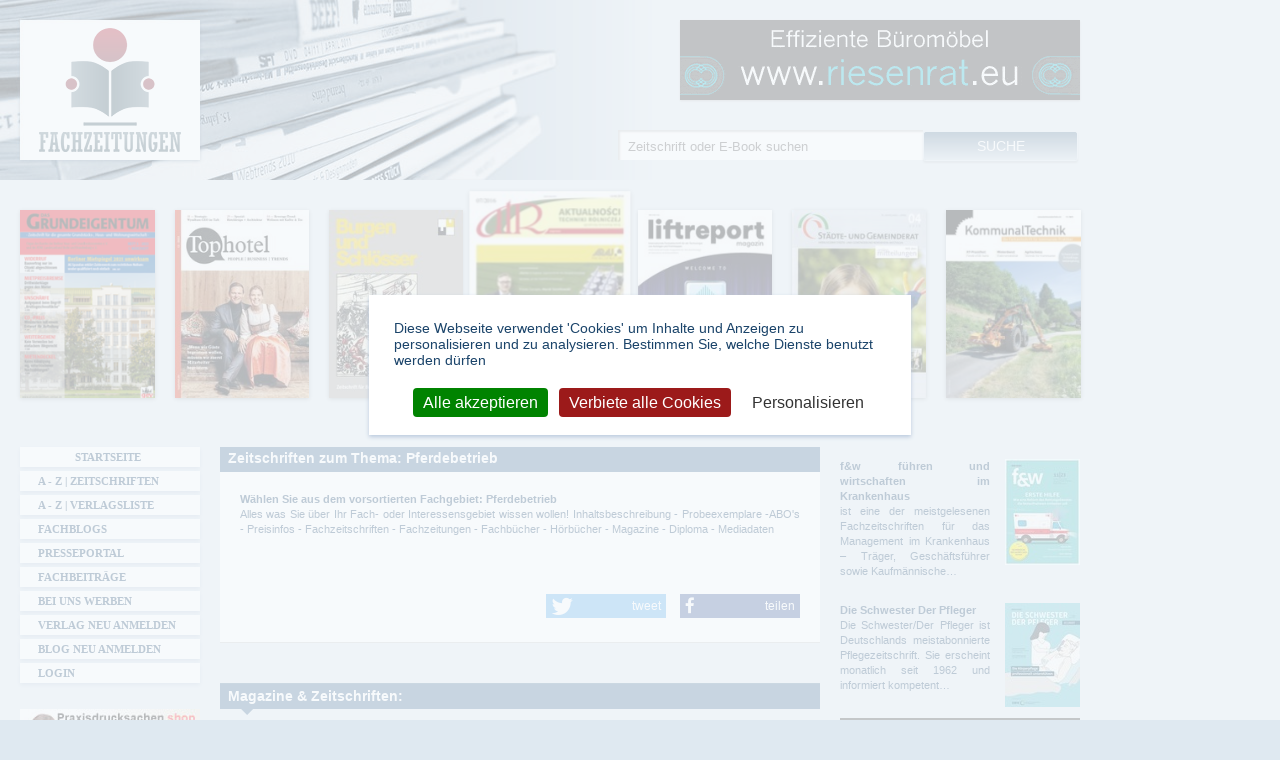

--- FILE ---
content_type: text/html; charset=utf-8
request_url: https://www.fachzeitungen.de/thema/zeitschriften-pferdebetrieb
body_size: 12101
content:
<!DOCTYPE html>
<!--[if lt IE 7]><html class="lt-ie9 lt-ie8 lt-ie7" lang="de" dir="ltr"><![endif]-->
<!--[if IE 7]><html class="lt-ie9 lt-ie8" lang="de" dir="ltr"><![endif]-->
<!--[if IE 8]><html class="lt-ie9" lang="de" dir="ltr"><![endif]-->
<!--[if gt IE 8]><!--><html lang="de" dir="ltr" prefix="content: http://purl.org/rss/1.0/modules/content/ dc: http://purl.org/dc/terms/ foaf: http://xmlns.com/foaf/0.1/ rdfs: http://www.w3.org/2000/01/rdf-schema# sioc: http://rdfs.org/sioc/ns# sioct: http://rdfs.org/sioc/types# skos: http://www.w3.org/2004/02/skos/core# xsd: http://www.w3.org/2001/XMLSchema# schema: http://schema.org/ website: http://ogp.me/ns/website# v: http://rdf.data-vocabulary.org/#"><!--<![endif]-->
<head>
  <link rel="preload" href="/sites/all/themes/fachzeitungen/fonts/fontawesome-webfont.woff2?v=4.7.0" crossorigin="anonymous" as="font">
  <!--[if IE]><![endif]-->
<meta charset="utf-8" />
<link rel="alternate" type="application/rss+xml" title="Pferdebetrieb" href="https://www.fachzeitungen.de/taxonomy/term/4828/all/feed" />
<link rel="shortcut icon" href="https://www.fachzeitungen.de/sites/all/themes/fachzeitungen/favicon.ico" type="image/vnd.microsoft.icon" />
<meta name="description" content="Zeitschriften, Magazine und Sonderformate zum Thema: Pferdebetrieb | Magazine und Zeitschriften der Fachpresse: Pferdebetrieb" />
<meta name="robots" content="follow, index" />
<link rel="canonical" href="https://www.fachzeitungen.de/thema/zeitschriften-pferdebetrieb" />
<link rel="shortlink" href="https://www.fachzeitungen.de/taxonomy/term/4828" />
<meta http-equiv="content-language" content="de" />
<meta property="og:site_name" content="Fachzeitungen.de" />
<meta property="og:type" content="article" />
<meta property="og:url" content="https://www.fachzeitungen.de/thema/zeitschriften-pferdebetrieb" />
<meta property="og:title" content="Zeitschriften Thema: Pferdebetrieb | Magazine auf Fachzeitungen.de" />
<meta property="og:description" content="Zeitschriften, Magazine und Sonderformate zum Thema: Pferdebetrieb | Magazine und Zeitschriften der Fachpresse: Pferdebetrieb" />
<meta name="dcterms.title" content="Zeitschriften Thema: Pferdebetrieb | Magazine auf Fachzeitungen.de" />
<meta name="dcterms.description" content="Pferdebetrieb" />
<meta name="dcterms.type" content="Text" />
<meta name="dcterms.format" content="text/html" />
  <meta name="viewport" content="width=device-width, initial-scale=1.0, user-scalable=yes">
  <meta name="MobileOptimized" content="width">
  <meta name="HandheldFriendly" content="true">
  <meta name="apple-mobile-web-app-capable" content="yes">  
  <title>Zeitschriften Thema: Pferdebetrieb | Magazine auf Fachzeitungen.de</title>  
  <link rel="stylesheet" href="/sites/default/files/advagg_css/css__8kmqQlB2acQuwPtbGJKWJMWpHt6zpUIx8NKfxWslR_0__CRwFs6uUN2X-UhVZBkeU0DgpQya6DMKT1yR2oFkKtFs__allW8hp0oWNwho_ntVCyTzd9UGloi6n1tbhD2ORMNTQ.css" media="all" />

<!--[if lte IE 7]>
<link rel="stylesheet" href="/sites/default/files/advagg_css/css__OCM2EZUypkI6MrVrIoCgp7xFcfS6zVFzLqNAGJZjvrI__L0NDT9gfD5fEOrsfBtXPBtqA5gtBfzQPtCpEIYpLlxo__allW8hp0oWNwho_ntVCyTzd9UGloi6n1tbhD2ORMNTQ.css" media="all" />
<![endif]-->

<!--[if IE 6]>
<link rel="stylesheet" href="/sites/default/files/advagg_css/css__-G2gCtttl27-krK4OxKxteFR5AFr49XbHZjZLxdKojM__jl8Ffm4qsGf4BMno9zI2N9DAvwWb3Q1z6Hb4b4r5Zgg__allW8hp0oWNwho_ntVCyTzd9UGloi6n1tbhD2ORMNTQ.css" media="all" />
<![endif]-->
<style media="all">
/* <![CDATA[ */
#back-top{right:40px;}#back-top span#button{background-color:#CCCCCC;}#back-top span#button:hover{opacity:1;filter:alpha(opacity = 1);background-color:#416B93;}span#link{display :none;}

/* ]]> */
</style>
  <script src="/sites/default/files/advagg_js/js__reJXJoHtLmqL8-_DVPX3BSe-ntpuTbftbW81SE08wRo__rQaVI3heYo2BXUV133Ia4mgKj3R-xkDs52mhHfLT3rY__allW8hp0oWNwho_ntVCyTzd9UGloi6n1tbhD2ORMNTQ.js"></script>
<script src="/sites/default/files/advagg_js/js__zFsEYrngTCijWa7VXnmBYQBsHcKRFfi_IFHcHBfE17M__4aL-mzSYZtnVfW3I4fG55wk1UzKexbogHQosltv9p0Y__allW8hp0oWNwho_ntVCyTzd9UGloi6n1tbhD2ORMNTQ.js"></script>
<script>
jQuery.extend(Drupal.settings,{"basePath":"\/","pathPrefix":"","setHasJsCookie":0,"ajaxPageState":{"theme":"fachzeitungen","theme_token":"h4MNFdvmRcgHA9OHdY7fSTKS9sqzWSeESi5ZLYyAHWk","jquery_version":"1.12","jquery_version_token":"sb0wgliKMuvyQ8AuVk8JyN0p6xUpn8g_0DH7PnhCTQY","css":{"modules\/system\/system.base.css":1,"modules\/system\/system.menus.css":1,"modules\/system\/system.messages.css":1,"modules\/system\/system.theme.css":1,"misc\/ui\/jquery.ui.core.css":1,"misc\/ui\/jquery.ui.theme.css":1,"misc\/ui\/jquery.ui.button.css":1,"misc\/ui\/jquery.ui.resizable.css":1,"misc\/ui\/jquery.ui.dialog.css":1,"sites\/all\/modules\/scroll_to_top\/scroll_to_top.css":1,"sites\/all\/modules\/colorbox_node\/colorbox_node.css":1,"modules\/field\/theme\/field.css":1,"modules\/node\/node.css":1,"sites\/all\/modules\/picture\/picture_wysiwyg.css":1,"modules\/search\/search.css":1,"sites\/all\/modules\/simpleads\/simpleads.css":1,"modules\/user\/user.css":1,"sites\/all\/modules\/views\/css\/views.css":1,"sites\/all\/modules\/responsive_menus\/styles\/meanMenu\/meanmenu.min.css":1,"sites\/all\/modules\/ckeditor\/css\/ckeditor.css":1,"sites\/all\/modules\/colorbox\/styles\/default\/colorbox_style.css":1,"sites\/all\/modules\/ctools\/css\/ctools.css":1,"sites\/all\/themes\/fachzeitungen\/css\/shariff.min.css":1,"sites\/all\/themes\/fachzeitungen\/css\/normalize.min.css":1,"sites\/all\/themes\/fachzeitungen\/css\/tarteaucitron.css":1,"sites\/all\/themes\/fachzeitungen\/css\/main.css":1,"sites\/all\/themes\/fachzeitungen\/css\/responsive-custom.css":1,"sites\/all\/themes\/fachzeitungen\/css\/font-awesome.min.css":1,"sites\/all\/themes\/fachzeitungen\/css\/print.css":1,"sites\/all\/themes\/fachzeitungen\/css\/responsive-smalltouch-portrait.css":1,"sites\/all\/themes\/fachzeitungen\/css\/responsive-smalltouch-landscape.css":1,"sites\/all\/themes\/fachzeitungen\/css\/responsive-tablet-portrait.css":1,"sites\/all\/themes\/fachzeitungen\/css\/responsive-tablet-landscape.css":1,"sites\/all\/themes\/fachzeitungen\/css\/responsive-desktop.css":1,"sites\/all\/themes\/fachzeitungen\/css\/owl.carousel.min.css":1,"sites\/all\/themes\/fachzeitungen\/css\/owl.theme.default.min.css":1,"sites\/all\/themes\/fachzeitungen\/css\/ie.css":1,"sites\/all\/themes\/fachzeitungen\/css\/ie6.css":1},"js":{"misc\/jquery-extend-3.4.0.js":1,"misc\/jquery-html-prefilter-3.5.0-backport.js":1,"sites\/all\/modules\/jquery_update\/js\/jquery_browser.js":1,"sites\/all\/modules\/jquery_update\/replace\/ui\/ui\/minified\/jquery.ui.core.min.js":1,"sites\/all\/modules\/jquery_update\/replace\/ui\/ui\/minified\/jquery.ui.widget.min.js":1,"sites\/all\/modules\/jquery_update\/replace\/ui\/ui\/minified\/jquery.ui.button.min.js":1,"sites\/all\/modules\/jquery_update\/replace\/ui\/ui\/minified\/jquery.ui.mouse.min.js":1,"sites\/all\/modules\/jquery_update\/replace\/ui\/ui\/minified\/jquery.ui.draggable.min.js":1,"sites\/all\/modules\/jquery_update\/replace\/ui\/ui\/minified\/jquery.ui.position.min.js":1,"misc\/ui\/jquery.ui.position-1.13.0-backport.js":1,"sites\/all\/modules\/jquery_update\/replace\/ui\/ui\/minified\/jquery.ui.resizable.min.js":1,"sites\/all\/modules\/jquery_update\/replace\/ui\/ui\/minified\/jquery.ui.dialog.min.js":1,"misc\/ui\/jquery.ui.dialog-1.13.0-backport.js":1,"misc\/form-single-submit.js":1,"sites\/all\/modules\/jquery_update\/js\/jquery_update.js":1,"sites\/all\/modules\/entityreference\/js\/entityreference.js":1,"sites\/all\/modules\/simpleads\/simpleads.js":1,"sites\/all\/modules\/simpleads\/modules\/simpleads_campaigns\/simpleads_campaigns.js":1,"public:\/\/languages\/de_GOJA3Vk9SvVQtf27WotfCuhHfbh_IDcOZzGzAPtqFbQ.js":1,"sites\/all\/modules\/cleanpager\/cleanpager.js":1,"sites\/all\/libraries\/colorbox\/jquery.colorbox-min.js":1,"sites\/all\/libraries\/DOMPurify\/purify.min.js":1,"sites\/all\/modules\/colorbox\/js\/colorbox.js":1,"sites\/all\/modules\/colorbox\/styles\/default\/colorbox_style.js":1,"sites\/all\/modules\/colorbox\/js\/colorbox_load.js":1,"sites\/all\/modules\/scroll_to_top\/scroll_to_top.js":1,"sites\/all\/modules\/responsive_menus\/styles\/meanMenu\/jquery.meanmenu.min.js":1,"sites\/all\/modules\/responsive_menus\/styles\/meanMenu\/responsive_menus_mean_menu.js":1,"sites\/all\/modules\/matomo\/matomo.js":1,"misc\/progress.js":1,"sites\/all\/modules\/colorbox_node\/colorbox_node.js":1,"sites\/all\/modules\/picture\/picturefill\/picturefill.min.js":1,"sites\/all\/modules\/picture\/picture.min.js":1,"sites\/all\/themes\/fachzeitungen\/js\/tarteaucitron.js":1,"sites\/all\/themes\/fachzeitungen\/js\/cookie.js":1,"sites\/all\/themes\/fachzeitungen\/js\/shariff.min.js":1,"sites\/all\/themes\/fachzeitungen\/js\/init.js":1,"sites\/all\/themes\/fachzeitungen\/js\/responsive.js":1,"sites\/all\/libraries\/lazysizes\/lazysizes.min.js":1,"sites\/all\/themes\/fachzeitungen\/js\/owl.carousel.min.js":1,"sites\/all\/modules\/clientside_validation\/clientside_validation_html5\/clientside_validation_html5.js":1,"sites\/all\/modules\/jquery_update\/replace\/jquery\/1.12\/jquery.min.js":1,"misc\/jquery.once.js":1,"misc\/drupal.js":1,"misc\/ajax.js":1}},"colorbox":{"opacity":"0.85","current":"{current} von {total}","previous":"\u00ab Zur\u00fcck","next":"Weiter \u00bb","close":"Schlie\u00dfen","maxWidth":"98%","maxHeight":"98%","fixed":true,"mobiledetect":true,"mobiledevicewidth":"480px","file_public_path":"\/sites\/default\/files","specificPagesDefaultValue":"admin*\nimagebrowser*\nimg_assist*\nimce*\nnode\/add\/*\nnode\/*\/edit\nprint\/*\nprintpdf\/*\nsystem\/ajax\nsystem\/ajax\/*"},"scroll_to_top":{"label":"Nach oben"},"better_exposed_filters":{"views":{"category_page":{"displays":{"attachment_7":{"filters":[]},"attachment_1":{"filters":[]},"attachment_2":{"filters":[]},"attachment_3":{"filters":[]},"attachment_4":{"filters":[]},"attachment_5":{"filters":[]},"attachment_6":{"filters":[]},"attachment_8":{"filters":[]},"page":{"filters":[]}}},"slideshow":{"displays":{"attachment_1":{"filters":[]},"block_1":{"filters":[]},"block_3":{"filters":[]}}},"subcategory_block":{"displays":{"block":{"filters":[]}}},"category_page_infos":{"displays":{"block_1":{"filters":[]},"block_2":{"filters":[]}}},"vorstellung_einzelner_zeitschriften":{"displays":{"block_7":{"filters":[]}}}}},"simpleads":{"url":{"ckeditor":"\/simpleads\/dashboard\/ckeditor"},"modulepath":"sites\/all\/modules\/simpleads"},"responsive_menus":[{"selectors":"#main-menu","container":"header.wrapper","trigger_txt":"\u003Cspan \/\u003E\u003Cspan \/\u003E\u003Cspan \/\u003E","close_txt":"X","close_size":"18px","position":"right","media_size":"959","show_children":"1","expand_children":"1","expand_txt":"+","contract_txt":"-","remove_attrs":"1","responsive_menus_style":"mean_menu"}],"matomo":{"trackMailto":1,"trackColorbox":1},"urlIsAjaxTrusted":{"\/thema\/zeitschriften-pferdebetrieb":true},"colorbox_node":{"width":"600px","height":"600px"},"js":{"tokens":[]}});
</script>
	<!--[if lt IE 9]>
		<script src="sites/all/themes/fachzeitungen/js/html5-3.6-respond-1.1.0.min.js"></script>
	<![endif]-->  
  <script type="text/javascript">
  // <![CDATA[
  piwik_aktiv = true;
  // ]]>
  </script>  
  <script type="text/javascript" src="https://www.onlineshops-finden.de/ads/banner/banner.js" defer="defer"></script>
</head>
<body class="html not-front not-logged-in two-sidebars page-taxonomy page-taxonomy-term page-taxonomy-term- page-taxonomy-term-4828 unterkategorie" >
    <div id="header-container"> <header id="header" class="wrapper clearfix"><h1 class="title"> <span class="element-invisible">Fachzeitungen.de - Das unabhängige Portal für Fachmagazine Fachpublikationen &amp; eBooks</span> <a href="/" title="Fachzeitungen.de - Das unabhängige Portal für Fachmagazine Fachpublikationen &amp; eBooks" rel="home" id="logo"> <img class="desktop-logo" src="https://www.fachzeitungen.de/sites/all/themes/fachzeitungen/logo.png" alt="Fachzeitungen.de - Das unabhängige Portal für Fachmagazine Fachpublikationen &amp; eBooks" title="Fachzeitungen.de - Das unabhängige Portal für Fachmagazine Fachpublikationen &amp; eBooks" /> <img class="mobile-logo" src="https://www.fachzeitungen.de/sites/all/themes/fachzeitungen/logo-mobile.png" alt="Fachzeitungen.de - Das unabhängige Portal für Fachmagazine Fachpublikationen &amp; eBooks" title="Fachzeitungen.de - Das unabhängige Portal für Fachmagazine Fachpublikationen &amp; eBooks" /> </a></h1><div class="region region-header"><div id="block-block-32" class="block block-block "><div class="content"><p><a class="targetblank" href="https://www.riesenrat.eu/fachzeitung" rel="nofollow" target="_blank" title="Effiziente Büromöbel RIESENRAT 030 74684466"><img alt="www.riesenrat.eu - Effiziente Büromöbel RIESENRAT 030 74684466" class="img-responsive lazyload" src="https://www.fachzeitungen.de/zeitschrift/riesenrat.gif" /></a></p></div></div></div> </header></div><div id="main-container"><div id="main" class="wrapper clearfix"> <main id="content" class="column"> <a id="main-content"></a> <header id="main-content-header" class="clearfix"><h1 class="title" id="page-title"> Zeitschriften zum Thema: Pferdebetrieb</h1> </header><div class="region region-content"><div id="block-views-category-page-infos-block-1" class="block block-views "><div class="content"><div class="view view-category-page-infos view-id-category_page_infos view-display-id-block_1 view-dom-id-3f7bcd54836a0c86944720ed2bd3d45a"><div class="view-header"><p><strong>Wählen Sie aus dem vorsortierten Fachgebiet: Pferdebetrieb</strong><br />Alles was Sie über Ihr Fach- oder Interessensgebiet wissen wollen! Inhaltsbeschreibung - Probeexemplare -ABO's - Preisinfos - Fachzeitschriften - Fachzeitungen - Fachbücher - Hörbücher - Magazine - Diploma - Mediadaten</p></div><div class="view-content"><div><div class="views-field views-field-nothing"> <span class="field-content"><div class="socialmedia-buttons"><div class="shariff" data-services='["twitter","facebook"]'></div></div></span></div></div></div></div></div></div><div id="block-system-main" class="block block-system "><div class="content"><div class="view view-category-page view-id-category_page view-display-id-page clearfix view-dom-id-900c14f3953a97abc78a3972345d7f01 page-taxonomy-tags"><div class="view-header"><p><strong class="boldHeadline field-categoryinfo-label">Magazine &amp; Zeitschriften:</strong></p></div> <article class="views-row views-row-1 views-row-odd views-row-first views-row-last"> <header><h1><a href="/zeitschrift-magazin-pferdebetrieb" class="targetblank">Pferdebetrieb </a></h1> </header> <a href="/zeitschrift-magazin-pferdebetrieb" title="Forum Zeitschriften und Spezialmedien GmbH"> <figure class="field field-name-field-bild-fachzeitung field-type-image field-label-hidden" rel="schema:image" resource="https://www.fachzeitungen.de/sites/default/files/styles/thumbnail-50px/public/fachzeitungen-bilder/1005120315.jpg?itok=mAFTta9f"> <img typeof="foaf:Image" src="https://www.fachzeitungen.de/sites/default/files/styles/thumbnail-50px/public/fachzeitungen-bilder/1005120315.jpg?itok=mAFTta9f" width="50" height="71" alt="Pferdebetrieb " title="Pferdebetrieb " /> </figure></a><p> Das Profimagazin
Pferdebetriebe und Gestüte müssen heute professionell geführt werden. Das Magazin Pferdebetrieb liefert dazu monatlich die nötigen Informationen und aktuellen Trends.Allen ...</p> <footer><a href="/zeitschrift-magazin-pferdebetrieb" title="Forum Zeitschriften und Spezialmedien GmbH" class="read-more-link targetblank">[mehr zu diesem Magazin]</a> <a href="/zeitschriften-magazine-pferdesport-reitsport-pferdesportmagazine" title="Pferdesport - Reitsport - Pferdesportmagazine" class="targetblank">[mehr zu diesem Thema]</a> </footer></article></div></div></div><section id="block-views-532eabb406ee359dee3373a1d54129ca" class="block block-views "><h2><span>Vorstellung einzelner Zeitschriften</span></h2><div class="content"><div class="view view-vorstellung-einzelner-zeitschriften view-id-vorstellung_einzelner_zeitschriften view-display-id-block_7 view-dom-id-ef883d2ad2f384a8f7eaa1880e61bc87"><div class="view-content"> <article class="clearfix"> <header><h1><a href="/zeitschrift-magazin-archiv-und-wirtschaft" title="Vereinigung der Wirtschaftsarchivarinnen und Wirtschaftsarchivare e. V. (VdW)">Archiv und Wirtschaft</a></h1></header> <figure class="field field-name-field-bild-fachzeitung field-type-image field-label-hidden" rel="schema:image" resource="https://www.fachzeitungen.de/sites/default/files/styles/thumbnail-50px/public/fachzeitungen-bilder/archiv-und-wirtschaft.jpg?itok=3DDQd8Jn"> <a href="/zeitschrift-magazin-archiv-und-wirtschaft"><picture title="Archiv und Wirtschaft"><!--[if IE 9]><video style="display: none;"><![endif]--><source data-srcset="https://www.fachzeitungen.de/sites/default/files/styles/thumbnail-50_breakpoints_theme_fachzeitungen_screen-mobile_1_5x/public/fachzeitungen-bilder/archiv-und-wirtschaft.jpg?itok=j4FfA7wD&amp;timestamp=1652099150 1.5x, https://www.fachzeitungen.de/sites/default/files/styles/thumbnail-50px/public/fachzeitungen-bilder/archiv-und-wirtschaft.jpg?itok=3DDQd8Jn&amp;timestamp=1652099150 1x, https://www.fachzeitungen.de/sites/default/files/styles/thumbnail-50_breakpoints_theme_fachzeitungen_screen-mobile_2x/public/fachzeitungen-bilder/archiv-und-wirtschaft.jpg?itok=D2Vo96Fy&amp;timestamp=1652099150 2x" media="(min-width: 0px) and (max-width:580px)" /><source data-srcset="https://www.fachzeitungen.de/sites/default/files/styles/thumbnail-50_breakpoints_theme_fachzeitungen_screen-mobile_1_5x/public/fachzeitungen-bilder/archiv-und-wirtschaft.jpg?itok=j4FfA7wD&amp;timestamp=1652099150 1.5x, https://www.fachzeitungen.de/sites/default/files/styles/thumbnail-50px/public/fachzeitungen-bilder/archiv-und-wirtschaft.jpg?itok=3DDQd8Jn&amp;timestamp=1652099150 1x, https://www.fachzeitungen.de/sites/default/files/styles/thumbnail-50_breakpoints_theme_fachzeitungen_screen-mobile_2x/public/fachzeitungen-bilder/archiv-und-wirtschaft.jpg?itok=D2Vo96Fy&amp;timestamp=1652099150 2x" media="(min-width: 581px) and (max-width:768px)" /><source data-srcset="https://www.fachzeitungen.de/sites/default/files/styles/thumbnail-50_breakpoints_theme_fachzeitungen_screen-mobile_1_5x/public/fachzeitungen-bilder/archiv-und-wirtschaft.jpg?itok=j4FfA7wD&amp;timestamp=1652099150 1.5x, https://www.fachzeitungen.de/sites/default/files/styles/thumbnail-50px/public/fachzeitungen-bilder/archiv-und-wirtschaft.jpg?itok=3DDQd8Jn&amp;timestamp=1652099150 1x, https://www.fachzeitungen.de/sites/default/files/styles/thumbnail-50_breakpoints_theme_fachzeitungen_screen-mobile_2x/public/fachzeitungen-bilder/archiv-und-wirtschaft.jpg?itok=D2Vo96Fy&amp;timestamp=1652099150 2x" media="(min-width: 769px) and (max-width:1024px)" /><source data-srcset="https://www.fachzeitungen.de/sites/default/files/styles/thumbnail-50_breakpoints_theme_fachzeitungen_screen-mobile_1_5x/public/fachzeitungen-bilder/archiv-und-wirtschaft.jpg?itok=j4FfA7wD&amp;timestamp=1652099150 1.5x, https://www.fachzeitungen.de/sites/default/files/styles/thumbnail-50px/public/fachzeitungen-bilder/archiv-und-wirtschaft.jpg?itok=3DDQd8Jn&amp;timestamp=1652099150 1x, https://www.fachzeitungen.de/sites/default/files/styles/thumbnail-50_breakpoints_theme_fachzeitungen_screen-mobile_2x/public/fachzeitungen-bilder/archiv-und-wirtschaft.jpg?itok=D2Vo96Fy&amp;timestamp=1652099150 2x" media="(min-width: 1025px)" /><!--[if IE 9]></video><![endif]--><img class="lazyload" data-src="https://www.fachzeitungen.de/sites/default/files/styles/thumbnail-50px/public/fachzeitungen-bilder/archiv-und-wirtschaft.jpg?itok=3DDQd8Jn&amp;timestamp=1652099150" alt="Archiv und Wirtschaft" title="Archiv und Wirtschaft" /></picture></a> </figure><p>"Archiv und Wirtschaft" ist die viermal jährlich erscheinende Verbandszeitschrift der Vereinigung der Wirtschaftsarchivarinnen und Wirtschaftsarchivare e. V. (VdW), in der seit 1967 rund 2.500 ...</p> <footer><a href="/zeitschrift-magazin-archiv-und-wirtschaft" title="Vereinigung der Wirtschaftsarchivarinnen und Wirtschaftsarchivare e. V. (VdW)" class="read-more-link">[mehr zu diesem Magazin]</a> <a href="/zeitschriften-magazine-andere-geisteswissenschaften-humanwissenschaften-kulturwissenschaften" title="andere Geisteswissenschaften - Humanwissenschaften - Kulturwissenschaften" class="more-about-link">[mehr zu diesem Thema]</a></footer> </article> <article class="clearfix"> <header><h1><a href="/zeitschrift-magazin-aufstieg" title="Naturfreunde Verlag">aufstieg</a></h1></header> <figure class="field field-name-field-bild-fachzeitung field-type-image field-label-hidden" rel="schema:image" resource="https://www.fachzeitungen.de/sites/default/files/styles/thumbnail-50px/public/fachzeitungen-bilder/1192.jpg?itok=MT9uff7q"> <a href="/zeitschrift-magazin-aufstieg"><picture title="aufstieg"><!--[if IE 9]><video style="display: none;"><![endif]--><source data-srcset="https://www.fachzeitungen.de/sites/default/files/styles/thumbnail-50_breakpoints_theme_fachzeitungen_screen-mobile_1_5x/public/fachzeitungen-bilder/1192.jpg?itok=rO4_mDzl&amp;timestamp=1401716681 1.5x, https://www.fachzeitungen.de/sites/default/files/styles/thumbnail-50px/public/fachzeitungen-bilder/1192.jpg?itok=MT9uff7q&amp;timestamp=1401716681 1x, https://www.fachzeitungen.de/sites/default/files/styles/thumbnail-50_breakpoints_theme_fachzeitungen_screen-mobile_2x/public/fachzeitungen-bilder/1192.jpg?itok=v4b-WB3M&amp;timestamp=1401716681 2x" media="(min-width: 0px) and (max-width:580px)" /><source data-srcset="https://www.fachzeitungen.de/sites/default/files/styles/thumbnail-50_breakpoints_theme_fachzeitungen_screen-mobile_1_5x/public/fachzeitungen-bilder/1192.jpg?itok=rO4_mDzl&amp;timestamp=1401716681 1.5x, https://www.fachzeitungen.de/sites/default/files/styles/thumbnail-50px/public/fachzeitungen-bilder/1192.jpg?itok=MT9uff7q&amp;timestamp=1401716681 1x, https://www.fachzeitungen.de/sites/default/files/styles/thumbnail-50_breakpoints_theme_fachzeitungen_screen-mobile_2x/public/fachzeitungen-bilder/1192.jpg?itok=v4b-WB3M&amp;timestamp=1401716681 2x" media="(min-width: 581px) and (max-width:768px)" /><source data-srcset="https://www.fachzeitungen.de/sites/default/files/styles/thumbnail-50_breakpoints_theme_fachzeitungen_screen-mobile_1_5x/public/fachzeitungen-bilder/1192.jpg?itok=rO4_mDzl&amp;timestamp=1401716681 1.5x, https://www.fachzeitungen.de/sites/default/files/styles/thumbnail-50px/public/fachzeitungen-bilder/1192.jpg?itok=MT9uff7q&amp;timestamp=1401716681 1x, https://www.fachzeitungen.de/sites/default/files/styles/thumbnail-50_breakpoints_theme_fachzeitungen_screen-mobile_2x/public/fachzeitungen-bilder/1192.jpg?itok=v4b-WB3M&amp;timestamp=1401716681 2x" media="(min-width: 769px) and (max-width:1024px)" /><source data-srcset="https://www.fachzeitungen.de/sites/default/files/styles/thumbnail-50_breakpoints_theme_fachzeitungen_screen-mobile_1_5x/public/fachzeitungen-bilder/1192.jpg?itok=rO4_mDzl&amp;timestamp=1401716681 1.5x, https://www.fachzeitungen.de/sites/default/files/styles/thumbnail-50px/public/fachzeitungen-bilder/1192.jpg?itok=MT9uff7q&amp;timestamp=1401716681 1x, https://www.fachzeitungen.de/sites/default/files/styles/thumbnail-50_breakpoints_theme_fachzeitungen_screen-mobile_2x/public/fachzeitungen-bilder/1192.jpg?itok=v4b-WB3M&amp;timestamp=1401716681 2x" media="(min-width: 1025px)" /><!--[if IE 9]></video><![endif]--><img class="lazyload" data-src="https://www.fachzeitungen.de/sites/default/files/styles/thumbnail-50px/public/fachzeitungen-bilder/1192.jpg?itok=MT9uff7q&amp;timestamp=1401716681" alt="aufstieg" title="aufstieg" /></picture></a> </figure><p>Zeitschrift der NaturFreunde in Württemberg
Die Natur ist unser Lebensraum: Ort für Erholung und Bewegung, zum Erleben und Forschen; sie ist ein schützenswertes Gut. Wir sind aktiv in der Natur ...</p> <footer><a href="/zeitschrift-magazin-aufstieg" title="Naturfreunde Verlag" class="read-more-link">[mehr zu diesem Magazin]</a> <a href="/zeitschriften-magazine-wandern-bergsteigen-alpinismus" title="Wandern - Bergsteigen - Alpinismus" class="more-about-link">[mehr zu diesem Thema]</a></footer> </article> <article class="clearfix"> <header><h1><a href="/zeitschrift-magazin-auszuege-aus-den-offenlegungsschriften-3-teile" title="Thomson Scientific GmbH">Auszüge aus den Offenlegungsschriften (3 Teile)</a></h1></header> <figure class="field field-name-field-bild-fachzeitung field-type-image field-label-hidden" rel="schema:image" resource="https://www.fachzeitungen.de/sites/default/files/styles/thumbnail-50px/public/fachzeitungen-bilder/1293.jpg?itok=pj0ibP_0"> <a href="/zeitschrift-magazin-auszuege-aus-den-offenlegungsschriften-3-teile"><picture title="Auszüge aus den Offenlegungsschriften (3 Teile)"><!--[if IE 9]><video style="display: none;"><![endif]--><source data-srcset="https://www.fachzeitungen.de/sites/default/files/styles/thumbnail-50_breakpoints_theme_fachzeitungen_screen-mobile_1_5x/public/fachzeitungen-bilder/1293.jpg?itok=B2563yh7&amp;timestamp=1401716681 1.5x, https://www.fachzeitungen.de/sites/default/files/styles/thumbnail-50px/public/fachzeitungen-bilder/1293.jpg?itok=pj0ibP_0&amp;timestamp=1401716681 1x, https://www.fachzeitungen.de/sites/default/files/styles/thumbnail-50_breakpoints_theme_fachzeitungen_screen-mobile_2x/public/fachzeitungen-bilder/1293.jpg?itok=AIyx3wZq&amp;timestamp=1401716681 2x" media="(min-width: 0px) and (max-width:580px)" /><source data-srcset="https://www.fachzeitungen.de/sites/default/files/styles/thumbnail-50_breakpoints_theme_fachzeitungen_screen-mobile_1_5x/public/fachzeitungen-bilder/1293.jpg?itok=B2563yh7&amp;timestamp=1401716681 1.5x, https://www.fachzeitungen.de/sites/default/files/styles/thumbnail-50px/public/fachzeitungen-bilder/1293.jpg?itok=pj0ibP_0&amp;timestamp=1401716681 1x, https://www.fachzeitungen.de/sites/default/files/styles/thumbnail-50_breakpoints_theme_fachzeitungen_screen-mobile_2x/public/fachzeitungen-bilder/1293.jpg?itok=AIyx3wZq&amp;timestamp=1401716681 2x" media="(min-width: 581px) and (max-width:768px)" /><source data-srcset="https://www.fachzeitungen.de/sites/default/files/styles/thumbnail-50_breakpoints_theme_fachzeitungen_screen-mobile_1_5x/public/fachzeitungen-bilder/1293.jpg?itok=B2563yh7&amp;timestamp=1401716681 1.5x, https://www.fachzeitungen.de/sites/default/files/styles/thumbnail-50px/public/fachzeitungen-bilder/1293.jpg?itok=pj0ibP_0&amp;timestamp=1401716681 1x, https://www.fachzeitungen.de/sites/default/files/styles/thumbnail-50_breakpoints_theme_fachzeitungen_screen-mobile_2x/public/fachzeitungen-bilder/1293.jpg?itok=AIyx3wZq&amp;timestamp=1401716681 2x" media="(min-width: 769px) and (max-width:1024px)" /><source data-srcset="https://www.fachzeitungen.de/sites/default/files/styles/thumbnail-50_breakpoints_theme_fachzeitungen_screen-mobile_1_5x/public/fachzeitungen-bilder/1293.jpg?itok=B2563yh7&amp;timestamp=1401716681 1.5x, https://www.fachzeitungen.de/sites/default/files/styles/thumbnail-50px/public/fachzeitungen-bilder/1293.jpg?itok=pj0ibP_0&amp;timestamp=1401716681 1x, https://www.fachzeitungen.de/sites/default/files/styles/thumbnail-50_breakpoints_theme_fachzeitungen_screen-mobile_2x/public/fachzeitungen-bilder/1293.jpg?itok=AIyx3wZq&amp;timestamp=1401716681 2x" media="(min-width: 1025px)" /><!--[if IE 9]></video><![endif]--><img class="lazyload" data-src="https://www.fachzeitungen.de/sites/default/files/styles/thumbnail-50px/public/fachzeitungen-bilder/1293.jpg?itok=pj0ibP_0&amp;timestamp=1401716681" alt="Auszüge aus den Offenlegungsschriften (3 Teile)" title="Auszüge aus den Offenlegungsschriften (3 Teile)" /></picture></a> </figure><p>Offenlegungsschriften der Patentanmeldungen beim Deutschen Patent- und Markenamt in drei Teilausgaben. Bibliographie, Hauptanspruch und wichtigste Zeichnung. Auszüge aus den Patentschriften ohne ...</p> <footer><a href="/zeitschrift-magazin-auszuege-aus-den-offenlegungsschriften-3-teile" title="Thomson Scientific GmbH" class="read-more-link">[mehr zu diesem Magazin]</a> <a href="/zeitschriften-magazine-gewerblicher-rechtschutz-patentrecht-markenrecht-urheberrecht" title="Gewerblicher Rechtschutz - Patentrecht – Markenrecht – Urheberrecht - Kennzeichenrecht" class="more-about-link">[mehr zu diesem Thema]</a></footer> </article> <article class="clearfix"> <header><h1><a href="/zeitschrift-magazin-freie-werkstatt" title="ATZ AG">FREIE WERKSTATT</a></h1></header> <figure class="field field-name-field-bild-fachzeitung field-type-image field-label-hidden" rel="schema:image" resource="https://www.fachzeitungen.de/sites/default/files/styles/thumbnail-50px/public/fachzeitungen-bilder/freie-werkstatt.jpg?itok=nJcnvPw9"> <a href="/zeitschrift-magazin-freie-werkstatt"><picture title="FREIE WERKSTATT"><!--[if IE 9]><video style="display: none;"><![endif]--><source data-srcset="https://www.fachzeitungen.de/sites/default/files/styles/thumbnail-50_breakpoints_theme_fachzeitungen_screen-mobile_1_5x/public/fachzeitungen-bilder/freie-werkstatt.jpg?itok=urJbH3AF&amp;timestamp=1760613526 1.5x, https://www.fachzeitungen.de/sites/default/files/styles/thumbnail-50px/public/fachzeitungen-bilder/freie-werkstatt.jpg?itok=nJcnvPw9&amp;timestamp=1760613526 1x, https://www.fachzeitungen.de/sites/default/files/styles/thumbnail-50_breakpoints_theme_fachzeitungen_screen-mobile_2x/public/fachzeitungen-bilder/freie-werkstatt.jpg?itok=cPyup1KU&amp;timestamp=1760613526 2x" media="(min-width: 0px) and (max-width:580px)" /><source data-srcset="https://www.fachzeitungen.de/sites/default/files/styles/thumbnail-50_breakpoints_theme_fachzeitungen_screen-mobile_1_5x/public/fachzeitungen-bilder/freie-werkstatt.jpg?itok=urJbH3AF&amp;timestamp=1760613526 1.5x, https://www.fachzeitungen.de/sites/default/files/styles/thumbnail-50px/public/fachzeitungen-bilder/freie-werkstatt.jpg?itok=nJcnvPw9&amp;timestamp=1760613526 1x, https://www.fachzeitungen.de/sites/default/files/styles/thumbnail-50_breakpoints_theme_fachzeitungen_screen-mobile_2x/public/fachzeitungen-bilder/freie-werkstatt.jpg?itok=cPyup1KU&amp;timestamp=1760613526 2x" media="(min-width: 581px) and (max-width:768px)" /><source data-srcset="https://www.fachzeitungen.de/sites/default/files/styles/thumbnail-50_breakpoints_theme_fachzeitungen_screen-mobile_1_5x/public/fachzeitungen-bilder/freie-werkstatt.jpg?itok=urJbH3AF&amp;timestamp=1760613526 1.5x, https://www.fachzeitungen.de/sites/default/files/styles/thumbnail-50px/public/fachzeitungen-bilder/freie-werkstatt.jpg?itok=nJcnvPw9&amp;timestamp=1760613526 1x, https://www.fachzeitungen.de/sites/default/files/styles/thumbnail-50_breakpoints_theme_fachzeitungen_screen-mobile_2x/public/fachzeitungen-bilder/freie-werkstatt.jpg?itok=cPyup1KU&amp;timestamp=1760613526 2x" media="(min-width: 769px) and (max-width:1024px)" /><source data-srcset="https://www.fachzeitungen.de/sites/default/files/styles/thumbnail-50_breakpoints_theme_fachzeitungen_screen-mobile_1_5x/public/fachzeitungen-bilder/freie-werkstatt.jpg?itok=urJbH3AF&amp;timestamp=1760613526 1.5x, https://www.fachzeitungen.de/sites/default/files/styles/thumbnail-50px/public/fachzeitungen-bilder/freie-werkstatt.jpg?itok=nJcnvPw9&amp;timestamp=1760613526 1x, https://www.fachzeitungen.de/sites/default/files/styles/thumbnail-50_breakpoints_theme_fachzeitungen_screen-mobile_2x/public/fachzeitungen-bilder/freie-werkstatt.jpg?itok=cPyup1KU&amp;timestamp=1760613526 2x" media="(min-width: 1025px)" /><!--[if IE 9]></video><![endif]--><img class="lazyload" data-src="https://www.fachzeitungen.de/sites/default/files/styles/thumbnail-50px/public/fachzeitungen-bilder/freie-werkstatt.jpg?itok=nJcnvPw9&amp;timestamp=1760613526" alt="FREIE WERKSTATT" title="FREIE WERKSTATT" /></picture></a> </figure><p>Die Fachzeitschrift FREIE WERKSTATT berichtet seit der ersten Ausgaben 1994 über die Entwicklungen des Independent Aftermarkets (IAM). Hauptzielgruppe sind Inhaberinnen und Inhaber, Kfz-Meisterinnen ...</p> <footer><a href="/zeitschrift-magazin-freie-werkstatt" title="ATZ AG" class="read-more-link">[mehr zu diesem Magazin]</a> <a href="/zeitschriften-magazine-auto-motor-automobil-industrie" title="Auto - Motor – Automobil Industrie" class="more-about-link">[mehr zu diesem Thema]</a></footer> </article> <article class="clearfix"> <header><h1><a href="/zeitschrift-magazin-ce-markt" title="B&amp;B Publishing GmbH">CE-Markt </a></h1></header> <figure class="field field-name-field-bild-fachzeitung field-type-image field-label-hidden" rel="schema:image" resource="https://www.fachzeitungen.de/sites/default/files/styles/thumbnail-50px/public/fachzeitungen-bilder/ce-markt.png?itok=H2IkAQac"> <a href="/zeitschrift-magazin-ce-markt"><picture title="CE-Markt "><!--[if IE 9]><video style="display: none;"><![endif]--><source data-srcset="https://www.fachzeitungen.de/sites/default/files/styles/thumbnail-50_breakpoints_theme_fachzeitungen_screen-mobile_1_5x/public/fachzeitungen-bilder/ce-markt.png?itok=I7ywW1Km&amp;timestamp=1701084365 1.5x, https://www.fachzeitungen.de/sites/default/files/styles/thumbnail-50px/public/fachzeitungen-bilder/ce-markt.png?itok=H2IkAQac&amp;timestamp=1701084365 1x, https://www.fachzeitungen.de/sites/default/files/styles/thumbnail-50_breakpoints_theme_fachzeitungen_screen-mobile_2x/public/fachzeitungen-bilder/ce-markt.png?itok=IMqnlx53&amp;timestamp=1701084365 2x" media="(min-width: 0px) and (max-width:580px)" /><source data-srcset="https://www.fachzeitungen.de/sites/default/files/styles/thumbnail-50_breakpoints_theme_fachzeitungen_screen-mobile_1_5x/public/fachzeitungen-bilder/ce-markt.png?itok=I7ywW1Km&amp;timestamp=1701084365 1.5x, https://www.fachzeitungen.de/sites/default/files/styles/thumbnail-50px/public/fachzeitungen-bilder/ce-markt.png?itok=H2IkAQac&amp;timestamp=1701084365 1x, https://www.fachzeitungen.de/sites/default/files/styles/thumbnail-50_breakpoints_theme_fachzeitungen_screen-mobile_2x/public/fachzeitungen-bilder/ce-markt.png?itok=IMqnlx53&amp;timestamp=1701084365 2x" media="(min-width: 581px) and (max-width:768px)" /><source data-srcset="https://www.fachzeitungen.de/sites/default/files/styles/thumbnail-50_breakpoints_theme_fachzeitungen_screen-mobile_1_5x/public/fachzeitungen-bilder/ce-markt.png?itok=I7ywW1Km&amp;timestamp=1701084365 1.5x, https://www.fachzeitungen.de/sites/default/files/styles/thumbnail-50px/public/fachzeitungen-bilder/ce-markt.png?itok=H2IkAQac&amp;timestamp=1701084365 1x, https://www.fachzeitungen.de/sites/default/files/styles/thumbnail-50_breakpoints_theme_fachzeitungen_screen-mobile_2x/public/fachzeitungen-bilder/ce-markt.png?itok=IMqnlx53&amp;timestamp=1701084365 2x" media="(min-width: 769px) and (max-width:1024px)" /><source data-srcset="https://www.fachzeitungen.de/sites/default/files/styles/thumbnail-50_breakpoints_theme_fachzeitungen_screen-mobile_1_5x/public/fachzeitungen-bilder/ce-markt.png?itok=I7ywW1Km&amp;timestamp=1701084365 1.5x, https://www.fachzeitungen.de/sites/default/files/styles/thumbnail-50px/public/fachzeitungen-bilder/ce-markt.png?itok=H2IkAQac&amp;timestamp=1701084365 1x, https://www.fachzeitungen.de/sites/default/files/styles/thumbnail-50_breakpoints_theme_fachzeitungen_screen-mobile_2x/public/fachzeitungen-bilder/ce-markt.png?itok=IMqnlx53&amp;timestamp=1701084365 2x" media="(min-width: 1025px)" /><!--[if IE 9]></video><![endif]--><img class="lazyload" data-src="https://www.fachzeitungen.de/sites/default/files/styles/thumbnail-50px/public/fachzeitungen-bilder/ce-markt.png?itok=H2IkAQac&amp;timestamp=1701084365" alt="CE-Markt " title="CE-Markt " /></picture></a> </figure><p>CE-Markt ist Pflichtlektüre in der Unterhaltungselektronik-Branche. Die Vermarktung von Home und Mobile Electronics mit den besten Verkaufsargumenten und Verkaufsstrategien gehören ebenso zum ...</p> <footer><a href="/zeitschrift-magazin-ce-markt" title="B&amp;B Publishing GmbH" class="read-more-link">[mehr zu diesem Magazin]</a> <a href="/zeitschriften-magazine-hifi-car-hifi-unterhaltungselektronik" title="Hifi - Car-Hifi - Unterhaltungselektronik" class="more-about-link">[mehr zu diesem Thema]</a></footer> </article> <article class="clearfix"> <header><h1><a href="/zeitschrift-magazin-crescendo" title="Volksmusikerbund NRW">crescendo</a></h1></header> <figure class="field field-name-field-bild-fachzeitung field-type-image field-label-hidden" rel="schema:image" resource="https://www.fachzeitungen.de/sites/default/files/styles/thumbnail-50px/public/fachzeitungen-bilder/crescendo.jpg?itok=swAgBlkZ"> <a href="/zeitschrift-magazin-crescendo"><picture title="crescendo"><!--[if IE 9]><video style="display: none;"><![endif]--><source data-srcset="https://www.fachzeitungen.de/sites/default/files/styles/thumbnail-50_breakpoints_theme_fachzeitungen_screen-mobile_1_5x/public/fachzeitungen-bilder/crescendo.jpg?itok=41wFel_M&amp;timestamp=1461235806 1.5x, https://www.fachzeitungen.de/sites/default/files/styles/thumbnail-50px/public/fachzeitungen-bilder/crescendo.jpg?itok=swAgBlkZ&amp;timestamp=1461235806 1x, https://www.fachzeitungen.de/sites/default/files/styles/thumbnail-50_breakpoints_theme_fachzeitungen_screen-mobile_2x/public/fachzeitungen-bilder/crescendo.jpg?itok=CoykpNgO&amp;timestamp=1461235806 2x" media="(min-width: 0px) and (max-width:580px)" /><source data-srcset="https://www.fachzeitungen.de/sites/default/files/styles/thumbnail-50_breakpoints_theme_fachzeitungen_screen-mobile_1_5x/public/fachzeitungen-bilder/crescendo.jpg?itok=41wFel_M&amp;timestamp=1461235806 1.5x, https://www.fachzeitungen.de/sites/default/files/styles/thumbnail-50px/public/fachzeitungen-bilder/crescendo.jpg?itok=swAgBlkZ&amp;timestamp=1461235806 1x, https://www.fachzeitungen.de/sites/default/files/styles/thumbnail-50_breakpoints_theme_fachzeitungen_screen-mobile_2x/public/fachzeitungen-bilder/crescendo.jpg?itok=CoykpNgO&amp;timestamp=1461235806 2x" media="(min-width: 581px) and (max-width:768px)" /><source data-srcset="https://www.fachzeitungen.de/sites/default/files/styles/thumbnail-50_breakpoints_theme_fachzeitungen_screen-mobile_1_5x/public/fachzeitungen-bilder/crescendo.jpg?itok=41wFel_M&amp;timestamp=1461235806 1.5x, https://www.fachzeitungen.de/sites/default/files/styles/thumbnail-50px/public/fachzeitungen-bilder/crescendo.jpg?itok=swAgBlkZ&amp;timestamp=1461235806 1x, https://www.fachzeitungen.de/sites/default/files/styles/thumbnail-50_breakpoints_theme_fachzeitungen_screen-mobile_2x/public/fachzeitungen-bilder/crescendo.jpg?itok=CoykpNgO&amp;timestamp=1461235806 2x" media="(min-width: 769px) and (max-width:1024px)" /><source data-srcset="https://www.fachzeitungen.de/sites/default/files/styles/thumbnail-50_breakpoints_theme_fachzeitungen_screen-mobile_1_5x/public/fachzeitungen-bilder/crescendo.jpg?itok=41wFel_M&amp;timestamp=1461235806 1.5x, https://www.fachzeitungen.de/sites/default/files/styles/thumbnail-50px/public/fachzeitungen-bilder/crescendo.jpg?itok=swAgBlkZ&amp;timestamp=1461235806 1x, https://www.fachzeitungen.de/sites/default/files/styles/thumbnail-50_breakpoints_theme_fachzeitungen_screen-mobile_2x/public/fachzeitungen-bilder/crescendo.jpg?itok=CoykpNgO&amp;timestamp=1461235806 2x" media="(min-width: 1025px)" /><!--[if IE 9]></video><![endif]--><img class="lazyload" data-src="https://www.fachzeitungen.de/sites/default/files/styles/thumbnail-50px/public/fachzeitungen-bilder/crescendo.jpg?itok=swAgBlkZ&amp;timestamp=1461235806" alt="crescendo" title="crescendo" /></picture></a> </figure><p>Die Zeitschrift für Blas- und Spielleutemusik in NRW
- Informationen aus dem Volksmusikerbund NRW - Berichte aus 23 Kreisverbänden mit über 1000 Blasorchestern, Spielmanns- und Fanfarenzügen - ...</p> <footer><a href="/zeitschrift-magazin-crescendo" title="Volksmusikerbund NRW" class="read-more-link">[mehr zu diesem Magazin]</a> <a href="/zeitschriften-magazine-blasmusik-blasorchester-armeemusik-schlager" title="Blasmusik - Blasorchester – Armeemusik – Schlager" class="more-about-link">[mehr zu diesem Thema]</a></footer> </article> <article class="clearfix"> <header><h1><a href="/zeitschrift-magazin-darum-magazin-aus-mission-und-oekumene" title="Evangelische Mission in Solidarität">Darum - Magazin aus Mission und Ökumene</a></h1></header> <figure class="field field-name-field-bild-fachzeitung field-type-image field-label-hidden" rel="schema:image" resource="https://www.fachzeitungen.de/sites/default/files/styles/thumbnail-50px/public/fachzeitungen-bilder/darum-magazin-aus-mission-und-oekumene.jpg?itok=xtvBtk2e"> <a href="/zeitschrift-magazin-darum-magazin-aus-mission-und-oekumene"><picture title="Darum - Magazin aus Mission und Ökumene"><!--[if IE 9]><video style="display: none;"><![endif]--><source data-srcset="https://www.fachzeitungen.de/sites/default/files/styles/thumbnail-50_breakpoints_theme_fachzeitungen_screen-mobile_1_5x/public/fachzeitungen-bilder/darum-magazin-aus-mission-und-oekumene.jpg?itok=TKqTD-Ta&amp;timestamp=1463133501 1.5x, https://www.fachzeitungen.de/sites/default/files/styles/thumbnail-50px/public/fachzeitungen-bilder/darum-magazin-aus-mission-und-oekumene.jpg?itok=xtvBtk2e&amp;timestamp=1463133501 1x, https://www.fachzeitungen.de/sites/default/files/styles/thumbnail-50_breakpoints_theme_fachzeitungen_screen-mobile_2x/public/fachzeitungen-bilder/darum-magazin-aus-mission-und-oekumene.jpg?itok=0VxH6RW1&amp;timestamp=1463133501 2x" media="(min-width: 0px) and (max-width:580px)" /><source data-srcset="https://www.fachzeitungen.de/sites/default/files/styles/thumbnail-50_breakpoints_theme_fachzeitungen_screen-mobile_1_5x/public/fachzeitungen-bilder/darum-magazin-aus-mission-und-oekumene.jpg?itok=TKqTD-Ta&amp;timestamp=1463133501 1.5x, https://www.fachzeitungen.de/sites/default/files/styles/thumbnail-50px/public/fachzeitungen-bilder/darum-magazin-aus-mission-und-oekumene.jpg?itok=xtvBtk2e&amp;timestamp=1463133501 1x, https://www.fachzeitungen.de/sites/default/files/styles/thumbnail-50_breakpoints_theme_fachzeitungen_screen-mobile_2x/public/fachzeitungen-bilder/darum-magazin-aus-mission-und-oekumene.jpg?itok=0VxH6RW1&amp;timestamp=1463133501 2x" media="(min-width: 581px) and (max-width:768px)" /><source data-srcset="https://www.fachzeitungen.de/sites/default/files/styles/thumbnail-50_breakpoints_theme_fachzeitungen_screen-mobile_1_5x/public/fachzeitungen-bilder/darum-magazin-aus-mission-und-oekumene.jpg?itok=TKqTD-Ta&amp;timestamp=1463133501 1.5x, https://www.fachzeitungen.de/sites/default/files/styles/thumbnail-50px/public/fachzeitungen-bilder/darum-magazin-aus-mission-und-oekumene.jpg?itok=xtvBtk2e&amp;timestamp=1463133501 1x, https://www.fachzeitungen.de/sites/default/files/styles/thumbnail-50_breakpoints_theme_fachzeitungen_screen-mobile_2x/public/fachzeitungen-bilder/darum-magazin-aus-mission-und-oekumene.jpg?itok=0VxH6RW1&amp;timestamp=1463133501 2x" media="(min-width: 769px) and (max-width:1024px)" /><source data-srcset="https://www.fachzeitungen.de/sites/default/files/styles/thumbnail-50_breakpoints_theme_fachzeitungen_screen-mobile_1_5x/public/fachzeitungen-bilder/darum-magazin-aus-mission-und-oekumene.jpg?itok=TKqTD-Ta&amp;timestamp=1463133501 1.5x, https://www.fachzeitungen.de/sites/default/files/styles/thumbnail-50px/public/fachzeitungen-bilder/darum-magazin-aus-mission-und-oekumene.jpg?itok=xtvBtk2e&amp;timestamp=1463133501 1x, https://www.fachzeitungen.de/sites/default/files/styles/thumbnail-50_breakpoints_theme_fachzeitungen_screen-mobile_2x/public/fachzeitungen-bilder/darum-magazin-aus-mission-und-oekumene.jpg?itok=0VxH6RW1&amp;timestamp=1463133501 2x" media="(min-width: 1025px)" /><!--[if IE 9]></video><![endif]--><img class="lazyload" data-src="https://www.fachzeitungen.de/sites/default/files/styles/thumbnail-50px/public/fachzeitungen-bilder/darum-magazin-aus-mission-und-oekumene.jpg?itok=xtvBtk2e&amp;timestamp=1463133501" alt="Darum - Magazin aus Mission und Ökumene" title="Darum - Magazin aus Mission und Ökumene" /></picture></a> </figure><p>Lesen Sie aktuelle Reportagen und Hintergrundberichte über das weltweite Engagement von Christinnen und Christen. Erhalten Sie kompakte Informationen zu den Themen Mission, Kirchen und Christen in ...</p> <footer><a href="/zeitschrift-magazin-darum-magazin-aus-mission-und-oekumene" title="Evangelische Mission in Solidarität" class="read-more-link">[mehr zu diesem Magazin]</a> <a href="/zeitschriften-magazine-evangelische-publikationen-luthersche-reformation" title="Evangelische Publikationen - Luther’sche Reformation" class="more-about-link">[mehr zu diesem Thema]</a></footer> </article> <article class="clearfix"> <header><h1><a href="/zeitschrift-magazin-demeter-gartenrundbrief" title="Demeter Landesverband Baden-Württemberg e.V.">Demeter-Gartenrundbrief</a></h1></header> <figure class="field field-name-field-bild-fachzeitung field-type-image field-label-hidden" rel="schema:image" resource="https://www.fachzeitungen.de/sites/default/files/styles/thumbnail-50px/public/fachzeitungen-bilder/demeter-gartenrundbrief.jpg?itok=Afme0nom"> <a href="/zeitschrift-magazin-demeter-gartenrundbrief"><picture title="Demeter-Gartenrundbrief"><!--[if IE 9]><video style="display: none;"><![endif]--><source data-srcset="https://www.fachzeitungen.de/sites/default/files/styles/thumbnail-50_breakpoints_theme_fachzeitungen_screen-mobile_1_5x/public/fachzeitungen-bilder/demeter-gartenrundbrief.jpg?itok=D428VLZ0&amp;timestamp=1676541944 1.5x, https://www.fachzeitungen.de/sites/default/files/styles/thumbnail-50px/public/fachzeitungen-bilder/demeter-gartenrundbrief.jpg?itok=Afme0nom&amp;timestamp=1676541944 1x, https://www.fachzeitungen.de/sites/default/files/styles/thumbnail-50_breakpoints_theme_fachzeitungen_screen-mobile_2x/public/fachzeitungen-bilder/demeter-gartenrundbrief.jpg?itok=Ymi635QT&amp;timestamp=1676541944 2x" media="(min-width: 0px) and (max-width:580px)" /><source data-srcset="https://www.fachzeitungen.de/sites/default/files/styles/thumbnail-50_breakpoints_theme_fachzeitungen_screen-mobile_1_5x/public/fachzeitungen-bilder/demeter-gartenrundbrief.jpg?itok=D428VLZ0&amp;timestamp=1676541944 1.5x, https://www.fachzeitungen.de/sites/default/files/styles/thumbnail-50px/public/fachzeitungen-bilder/demeter-gartenrundbrief.jpg?itok=Afme0nom&amp;timestamp=1676541944 1x, https://www.fachzeitungen.de/sites/default/files/styles/thumbnail-50_breakpoints_theme_fachzeitungen_screen-mobile_2x/public/fachzeitungen-bilder/demeter-gartenrundbrief.jpg?itok=Ymi635QT&amp;timestamp=1676541944 2x" media="(min-width: 581px) and (max-width:768px)" /><source data-srcset="https://www.fachzeitungen.de/sites/default/files/styles/thumbnail-50_breakpoints_theme_fachzeitungen_screen-mobile_1_5x/public/fachzeitungen-bilder/demeter-gartenrundbrief.jpg?itok=D428VLZ0&amp;timestamp=1676541944 1.5x, https://www.fachzeitungen.de/sites/default/files/styles/thumbnail-50px/public/fachzeitungen-bilder/demeter-gartenrundbrief.jpg?itok=Afme0nom&amp;timestamp=1676541944 1x, https://www.fachzeitungen.de/sites/default/files/styles/thumbnail-50_breakpoints_theme_fachzeitungen_screen-mobile_2x/public/fachzeitungen-bilder/demeter-gartenrundbrief.jpg?itok=Ymi635QT&amp;timestamp=1676541944 2x" media="(min-width: 769px) and (max-width:1024px)" /><source data-srcset="https://www.fachzeitungen.de/sites/default/files/styles/thumbnail-50_breakpoints_theme_fachzeitungen_screen-mobile_1_5x/public/fachzeitungen-bilder/demeter-gartenrundbrief.jpg?itok=D428VLZ0&amp;timestamp=1676541944 1.5x, https://www.fachzeitungen.de/sites/default/files/styles/thumbnail-50px/public/fachzeitungen-bilder/demeter-gartenrundbrief.jpg?itok=Afme0nom&amp;timestamp=1676541944 1x, https://www.fachzeitungen.de/sites/default/files/styles/thumbnail-50_breakpoints_theme_fachzeitungen_screen-mobile_2x/public/fachzeitungen-bilder/demeter-gartenrundbrief.jpg?itok=Ymi635QT&amp;timestamp=1676541944 2x" media="(min-width: 1025px)" /><!--[if IE 9]></video><![endif]--><img class="lazyload" data-src="https://www.fachzeitungen.de/sites/default/files/styles/thumbnail-50px/public/fachzeitungen-bilder/demeter-gartenrundbrief.jpg?itok=Afme0nom&amp;timestamp=1676541944" alt="Demeter-Gartenrundbrief" title="Demeter-Gartenrundbrief" /></picture></a> </figure><p>Einzige Gartenzeitung mit Anleitungen und Erfahrungsberichten zum biologisch-dynamischen Anbau im Hausgarten (Demeter-Anbau). Mit regelmäßigem Arbeitskalender, Aussaat-/Pflanzzeiten, Neuigkeiten ...</p> <footer><a href="/zeitschrift-magazin-demeter-gartenrundbrief" title="Demeter Landesverband Baden-Württemberg e.V." class="read-more-link">[mehr zu diesem Magazin]</a> <a href="/zeitschriften-magazine-haus-garten-lifestyle-wohnen" title="Haus - Garten - Lifestyle - Wohnen" class="more-about-link">[mehr zu diesem Thema]</a></footer> </article> <article class="clearfix"> <header><h1><a href="/zeitschrift-magazin-der-hessische-obst-u-gartenbau" title="Unser Garten Verlag GmbH">Der Hessische Obst- u. Gartenbau</a></h1></header> <figure class="field field-name-field-bild-fachzeitung field-type-image field-label-hidden" rel="schema:image" resource="https://www.fachzeitungen.de/sites/default/files/styles/thumbnail-50px/public/fachzeitungen-bilder/der-hessische-obst-u-gartenbau.jpg?itok=8TisrHP_"> <a href="/zeitschrift-magazin-der-hessische-obst-u-gartenbau"><picture title="Der Hessische Obst- u. Gartenbau"><!--[if IE 9]><video style="display: none;"><![endif]--><source data-srcset="https://www.fachzeitungen.de/sites/default/files/styles/thumbnail-50_breakpoints_theme_fachzeitungen_screen-mobile_1_5x/public/fachzeitungen-bilder/der-hessische-obst-u-gartenbau.jpg?itok=_Dfzysrs&amp;timestamp=1544529327 1.5x, https://www.fachzeitungen.de/sites/default/files/styles/thumbnail-50px/public/fachzeitungen-bilder/der-hessische-obst-u-gartenbau.jpg?itok=8TisrHP_&amp;timestamp=1544529327 1x, https://www.fachzeitungen.de/sites/default/files/styles/thumbnail-50_breakpoints_theme_fachzeitungen_screen-mobile_2x/public/fachzeitungen-bilder/der-hessische-obst-u-gartenbau.jpg?itok=SD9d0wON&amp;timestamp=1544529327 2x" media="(min-width: 0px) and (max-width:580px)" /><source data-srcset="https://www.fachzeitungen.de/sites/default/files/styles/thumbnail-50_breakpoints_theme_fachzeitungen_screen-mobile_1_5x/public/fachzeitungen-bilder/der-hessische-obst-u-gartenbau.jpg?itok=_Dfzysrs&amp;timestamp=1544529327 1.5x, https://www.fachzeitungen.de/sites/default/files/styles/thumbnail-50px/public/fachzeitungen-bilder/der-hessische-obst-u-gartenbau.jpg?itok=8TisrHP_&amp;timestamp=1544529327 1x, https://www.fachzeitungen.de/sites/default/files/styles/thumbnail-50_breakpoints_theme_fachzeitungen_screen-mobile_2x/public/fachzeitungen-bilder/der-hessische-obst-u-gartenbau.jpg?itok=SD9d0wON&amp;timestamp=1544529327 2x" media="(min-width: 581px) and (max-width:768px)" /><source data-srcset="https://www.fachzeitungen.de/sites/default/files/styles/thumbnail-50_breakpoints_theme_fachzeitungen_screen-mobile_1_5x/public/fachzeitungen-bilder/der-hessische-obst-u-gartenbau.jpg?itok=_Dfzysrs&amp;timestamp=1544529327 1.5x, https://www.fachzeitungen.de/sites/default/files/styles/thumbnail-50px/public/fachzeitungen-bilder/der-hessische-obst-u-gartenbau.jpg?itok=8TisrHP_&amp;timestamp=1544529327 1x, https://www.fachzeitungen.de/sites/default/files/styles/thumbnail-50_breakpoints_theme_fachzeitungen_screen-mobile_2x/public/fachzeitungen-bilder/der-hessische-obst-u-gartenbau.jpg?itok=SD9d0wON&amp;timestamp=1544529327 2x" media="(min-width: 769px) and (max-width:1024px)" /><source data-srcset="https://www.fachzeitungen.de/sites/default/files/styles/thumbnail-50_breakpoints_theme_fachzeitungen_screen-mobile_1_5x/public/fachzeitungen-bilder/der-hessische-obst-u-gartenbau.jpg?itok=_Dfzysrs&amp;timestamp=1544529327 1.5x, https://www.fachzeitungen.de/sites/default/files/styles/thumbnail-50px/public/fachzeitungen-bilder/der-hessische-obst-u-gartenbau.jpg?itok=8TisrHP_&amp;timestamp=1544529327 1x, https://www.fachzeitungen.de/sites/default/files/styles/thumbnail-50_breakpoints_theme_fachzeitungen_screen-mobile_2x/public/fachzeitungen-bilder/der-hessische-obst-u-gartenbau.jpg?itok=SD9d0wON&amp;timestamp=1544529327 2x" media="(min-width: 1025px)" /><!--[if IE 9]></video><![endif]--><img class="lazyload" data-src="https://www.fachzeitungen.de/sites/default/files/styles/thumbnail-50px/public/fachzeitungen-bilder/der-hessische-obst-u-gartenbau.jpg?itok=8TisrHP_&amp;timestamp=1544529327" alt="Der Hessische Obst- u. Gartenbau" title="Der Hessische Obst- u. Gartenbau" /></picture></a> </figure><p>"Der Hessische Obst- und Gartenbau" ist die Monatszeitschrift des Landesverbandes Hessen für Obstbau, Garten und Landschaftspflege e.V.. Probeexemplare werden nur nach Hessen versendet. Es wird ...</p> <footer><a href="/zeitschrift-magazin-der-hessische-obst-u-gartenbau" title="Unser Garten Verlag GmbH" class="read-more-link">[mehr zu diesem Magazin]</a> <a href="/zeitschriften-magazine-haus-garten-lifestyle-wohnen" title="Haus - Garten - Lifestyle - Wohnen" class="more-about-link">[mehr zu diesem Thema]</a></footer> </article> <article class="clearfix"> <header><h1><a href="/zeitschrift-magazin-euro-am-sonntag" title="Börsenmedien AG">Euro am Sonntag</a></h1></header> <figure class="field field-name-field-bild-fachzeitung field-type-image field-label-hidden" rel="schema:image" resource="https://www.fachzeitungen.de/sites/default/files/styles/thumbnail-50px/public/fachzeitungen-bilder/euro-am-sonntag.png?itok=kGiUYrzQ"> <a href="/zeitschrift-magazin-euro-am-sonntag"><picture title="Euro am Sonntag"><!--[if IE 9]><video style="display: none;"><![endif]--><source data-srcset="https://www.fachzeitungen.de/sites/default/files/styles/thumbnail-50_breakpoints_theme_fachzeitungen_screen-mobile_1_5x/public/fachzeitungen-bilder/euro-am-sonntag.png?itok=NwpxY2Zb&amp;timestamp=1726054953 1.5x, https://www.fachzeitungen.de/sites/default/files/styles/thumbnail-50px/public/fachzeitungen-bilder/euro-am-sonntag.png?itok=kGiUYrzQ&amp;timestamp=1726054953 1x, https://www.fachzeitungen.de/sites/default/files/styles/thumbnail-50_breakpoints_theme_fachzeitungen_screen-mobile_2x/public/fachzeitungen-bilder/euro-am-sonntag.png?itok=3UAvIUqF&amp;timestamp=1726054953 2x" media="(min-width: 0px) and (max-width:580px)" /><source data-srcset="https://www.fachzeitungen.de/sites/default/files/styles/thumbnail-50_breakpoints_theme_fachzeitungen_screen-mobile_1_5x/public/fachzeitungen-bilder/euro-am-sonntag.png?itok=NwpxY2Zb&amp;timestamp=1726054953 1.5x, https://www.fachzeitungen.de/sites/default/files/styles/thumbnail-50px/public/fachzeitungen-bilder/euro-am-sonntag.png?itok=kGiUYrzQ&amp;timestamp=1726054953 1x, https://www.fachzeitungen.de/sites/default/files/styles/thumbnail-50_breakpoints_theme_fachzeitungen_screen-mobile_2x/public/fachzeitungen-bilder/euro-am-sonntag.png?itok=3UAvIUqF&amp;timestamp=1726054953 2x" media="(min-width: 581px) and (max-width:768px)" /><source data-srcset="https://www.fachzeitungen.de/sites/default/files/styles/thumbnail-50_breakpoints_theme_fachzeitungen_screen-mobile_1_5x/public/fachzeitungen-bilder/euro-am-sonntag.png?itok=NwpxY2Zb&amp;timestamp=1726054953 1.5x, https://www.fachzeitungen.de/sites/default/files/styles/thumbnail-50px/public/fachzeitungen-bilder/euro-am-sonntag.png?itok=kGiUYrzQ&amp;timestamp=1726054953 1x, https://www.fachzeitungen.de/sites/default/files/styles/thumbnail-50_breakpoints_theme_fachzeitungen_screen-mobile_2x/public/fachzeitungen-bilder/euro-am-sonntag.png?itok=3UAvIUqF&amp;timestamp=1726054953 2x" media="(min-width: 769px) and (max-width:1024px)" /><source data-srcset="https://www.fachzeitungen.de/sites/default/files/styles/thumbnail-50_breakpoints_theme_fachzeitungen_screen-mobile_1_5x/public/fachzeitungen-bilder/euro-am-sonntag.png?itok=NwpxY2Zb&amp;timestamp=1726054953 1.5x, https://www.fachzeitungen.de/sites/default/files/styles/thumbnail-50px/public/fachzeitungen-bilder/euro-am-sonntag.png?itok=kGiUYrzQ&amp;timestamp=1726054953 1x, https://www.fachzeitungen.de/sites/default/files/styles/thumbnail-50_breakpoints_theme_fachzeitungen_screen-mobile_2x/public/fachzeitungen-bilder/euro-am-sonntag.png?itok=3UAvIUqF&amp;timestamp=1726054953 2x" media="(min-width: 1025px)" /><!--[if IE 9]></video><![endif]--><img class="lazyload" data-src="https://www.fachzeitungen.de/sites/default/files/styles/thumbnail-50px/public/fachzeitungen-bilder/euro-am-sonntag.png?itok=kGiUYrzQ&amp;timestamp=1726054953" alt="Euro am Sonntag" title="Euro am Sonntag" /></picture></a> </figure><p>Deutschlands aktuelleste Finanz-Wochenzeitung
Jede Woche neu bietet €uro am Sonntag Antworten auf die wichtigsten Fragen zu den Themen Geldanlage und Vermögensaufbau. Auch komplexe Sachverhalte ...</p> <footer><a href="/zeitschrift-magazin-euro-am-sonntag" title="Börsenmedien AG" class="read-more-link">[mehr zu diesem Magazin]</a> <a href="/zeitschriften-magazine-finanzpublikationen-kapital-investor-boersen-briefe" title="Finanzpublikationen - Kapital - Investor - Börsen Briefe" class="more-about-link">[mehr zu diesem Thema]</a></footer> </article></div></div></div></section></div></main> <aside id="sidebar-first" class="column sidebar"><nav id="main-menu" class="navigation"><ul class="menu clearfix"><li class="first leaf"><a href="/">Startseite</a></li><li class="leaf"><a href="/zeitschriften-magazine-alphabetisch/buchstabe/a" title="Alphabetische Präsentation aller Zeitschriften">A - Z | Zeitschriften</a></li><li class="leaf"><a href="/zeitschriften-verlage/buchstabe/a">A - Z | Verlagsliste</a></li><li class="leaf"><a href="/verzeichnis-fachblogs">Fachblogs</a></li><li class="leaf"><a href="http://www.fachzeitungen.de/pressemeldungen">Presseportal</a></li><li class="leaf"><a href="http://www.fachzeitungen.de/fachbeitraege" title="Besuchen Sie unser Portal für Referate – Hausarbeiten – Forschungsergebnisse und Wissensbeiträge">Fachbeiträge</a></li><li class="leaf"><a href="/preisliste-werbung">Bei uns werben</a></li><li class="leaf"><a href="/eintrag-kostenlos" title="Verlagsbereich zum Eintrag von Zeitschriften" rel="nofollow">Verlag neu anmelden</a></li><li class="leaf"><a href="/fachblog-eintragen" title="Fachbloggerbereich zum Eintrag von Fachblogs">Blog neu anmelden</a></li><li class="last leaf"><a href="/user?current=taxonomy/term/4828" title="Administrationszugang für Verlage" rel="nofollow">Login</a></li></ul></nav><div class="region region-sidebar-first"><div id="block-block-5" class="block block-block "><div class="content"><p><a class="targetblank" href="https://www.praxisdrucksachen.shop/landingpages/fachzeitschriften.html" rel="nofollow" target="_blank" title="Onlinedruckerei für Ärzte und Heilpraktiker"><img alt="Onlinedruckerei für Ärzte und Heilpraktiker" class="img-responsive lazyload" src="https://www.fachzeitungen.de/zeitschrift/praxisdrucksachen.jpg" style="width: 180px; height: 80px;" /></a></p><p><a class="targetblank" href="https://industrierat-west.de/index.php/de/versteigerungen-verkaeufe/versteigerungen?Itemid=109&amp;csa=gebotsliste&amp;anr=377&amp;realname=dekorationsartikel-aus-keramik---porzellan-ab-standort-nrw&amp;vm=l" rel="nofollow" target="_blank" title="Versteigerung von Dekorationsartikeln aus Keramik"><img alt="Versteigerung von Dekorationsartikeln aus Keramik" class="img-responsive lazyload" src="https://www.fachzeitungen.de/zeitschrift/Versteigerung-Tiziano-OHG.png" style="width: 180px; height: 80px;" /></a></p></div></div></div></aside> <aside id="sidebar-second" class="column sidebar"><div class="region region-sidebar-second"> <section id="block-views-neueste-titel-block-1" class="block block-views"><h1 class="element-invisible"></h1> <article class="views-row-odd views-row-first"><h1><a href="/zeitschrift-magazin-fw-fuehren-und-wirtschaften-im-krankenhaus">f&amp;w führen und wirtschaften im Krankenhaus</a></h1><p> ist&nbsp;eine der&nbsp;meistgelesenen Fachzeitschriften für das Management im Krankenhaus – Träger, Geschäftsführer sowie Kaufmännische…</p> <figure class="field field-name-field-bild-fachzeitung field-type-image field-label-hidden" rel="schema:image" resource="https://www.fachzeitungen.de/sites/default/files/styles/thumbnail-75px/public/fachzeitungen-bilder/fw-fuehren-und-wirtschaften-im-krankenhaus.jpg?itok=eOxyaz8V"> <a href="/zeitschrift-magazin-fw-fuehren-und-wirtschaften-im-krankenhaus"><img typeof="foaf:Image" src="https://www.fachzeitungen.de/sites/default/files/styles/thumbnail-75px/public/fachzeitungen-bilder/fw-fuehren-und-wirtschaften-im-krankenhaus.jpg?itok=eOxyaz8V" width="75" height="106" alt="f&amp;w führen und wirtschaften im Krankenhaus" title="f&amp;w führen und wirtschaften im Krankenhaus" /></a> </figure> </article> <article class="views-row-even views-row-last"><h1><a href="/zeitschrift-magazin-die-schwester-der-pfleger">Die Schwester Der Pfleger</a></h1><p> Die Schwester/Der Pfleger ist Deutschlands meistabonnierte Pflegezeitschrift. Sie erscheint monatlich seit 1962 und informiert kompetent…</p> <figure class="field field-name-field-bild-fachzeitung field-type-image field-label-hidden" rel="schema:image" resource="https://www.fachzeitungen.de/sites/default/files/styles/thumbnail-75px/public/fachzeitungen-bilder/die-schwester-der-pfleger.jpg?itok=JzOzYq7M"> <a href="/zeitschrift-magazin-die-schwester-der-pfleger"><img typeof="foaf:Image" src="https://www.fachzeitungen.de/sites/default/files/styles/thumbnail-75px/public/fachzeitungen-bilder/die-schwester-der-pfleger.jpg?itok=JzOzYq7M" width="75" height="106" alt="Die Schwester Der Pfleger" title="Die Schwester Der Pfleger" /></a> </figure> </article> </section><div id="block-block-3" class="block block-block "><div class="content"> <ins class="adsbygoogle ad-sidebar-right" data-ad-client="ca-pub-3005442858985655" data-ad-slot="7833909171"></ins></div></div></div></aside></div></div><div id="footer-container"> <footer id="footer" class="wrapper clearfix"><div class="region region-footer"><div id="block-search-form" class="block block-search "><div class="content"><form action="/thema/zeitschriften-pferdebetrieb" method="post" id="search-block-form" accept-charset="UTF-8"><div><div class="container-inline"><h2 class="element-invisible">Suchformular</h2><div class="form-item form-type-searchfield form-item-search-block-form"> <label class="element-invisible" for="edit-search-block-form--2">Suche </label> <input title="Geben Sie die Begriffe ein, nach denen Sie suchen." autocomplete="off" type="search" id="edit-search-block-form--2" name="search_block_form" value="Zeitschrift oder E-Book suchen" size="18" maxlength="128" class="form-text form-search" /></div><div class="form-actions form-wrapper" id="edit-actions"><input type="submit" id="edit-submit" name="op" value="Suche" class="form-submit" /></div><input type="hidden" name="form_build_id" value="form-30nYbzzaJSHX_bnHfm4Rl8dnEhHt0zwVQ-KIR0o3AwI" /><input type="hidden" name="form_id" value="search_block_form" /></div></div></form></div></div><div id="block-block-7" class="block block-block "><div class="content"> <ins class="adsbygoogle ad-footer" data-ad-client="ca-pub-3005442858985655" data-ad-slot="2358216105"></ins></div></div></div><div class="region region-slideshow"><div id="block-views-slideshow-block-3" class="block block-views "><div class="content"><div class="view view-slideshow view-id-slideshow view-display-id-block_1 owl-carousel owl-theme view-dom-id-7a894d084045b0b84bd0f852a6c48483"> <a href="/zeitschrift-magazin-atr" title="atr" class="targetblank" onclick="javascript:_paq.push([&#039;trackEvent&#039;, &#039;Slider&#039;, &#039;Klick&#039;, &#039;atr&#039;]);"> <figure class="field field-name-field-bild-fachzeitung field-type-image field-label-hidden" rel="schema:image" resource="https://www.fachzeitungen.de/sites/default/files/styles/slideshow/public/fachzeitungen-bilder/atr.jpg?itok=2lh90fiH"> <img typeof="foaf:Image" class="owl-lazy" data-src="https://www.fachzeitungen.de/sites/default/files/styles/slideshow/public/fachzeitungen-bilder/atr.jpg?itok=2lh90fiH" width="160" height="224" alt="atr" title="atr" /> </figure></a> <a href="/zeitschrift-magazin-lift-report" title="Lift-Report" class="targetblank" onclick="javascript:_paq.push([&#039;trackEvent&#039;, &#039;Slider&#039;, &#039;Klick&#039;, &#039;Lift-Report&#039;]);"> <figure class="field field-name-field-bild-fachzeitung field-type-image field-label-hidden" rel="schema:image" resource="https://www.fachzeitungen.de/sites/default/files/styles/slideshow/public/fachzeitungen-bilder/lift-report.jpg?itok=vdLt51p5"> <img typeof="foaf:Image" class="owl-lazy" data-src="https://www.fachzeitungen.de/sites/default/files/styles/slideshow/public/fachzeitungen-bilder/lift-report.jpg?itok=vdLt51p5" width="160" height="224" alt="Lift-Report" title="Lift-Report" /> </figure></a> <a href="/zeitschrift-magazin-staedte-und-gemeinderat" title="Städte- und Gemeinderat" class="targetblank" onclick="javascript:_paq.push([&#039;trackEvent&#039;, &#039;Slider&#039;, &#039;Klick&#039;, &#039;Städte- und Gemeinderat&#039;]);"> <figure class="field field-name-field-bild-fachzeitung field-type-image field-label-hidden" rel="schema:image" resource="https://www.fachzeitungen.de/sites/default/files/styles/slideshow/public/fachzeitungen-bilder/staedte-und-gemeinderat.jpg?itok=WZJ0H8Fk"> <img typeof="foaf:Image" class="owl-lazy" data-src="https://www.fachzeitungen.de/sites/default/files/styles/slideshow/public/fachzeitungen-bilder/staedte-und-gemeinderat.jpg?itok=WZJ0H8Fk" width="160" height="224" alt="Städte- und Gemeinderat" title="Städte- und Gemeinderat" /> </figure></a> <a href="/zeitschrift-magazin-kommunaltechnik" title="KommunalTechnik " class="targetblank" onclick="javascript:_paq.push([&#039;trackEvent&#039;, &#039;Slider&#039;, &#039;Klick&#039;, &#039;KommunalTechnik &#039;]);"> <figure class="field field-name-field-bild-fachzeitung field-type-image field-label-hidden" rel="schema:image" resource="https://www.fachzeitungen.de/sites/default/files/styles/slideshow/public/fachzeitungen-bilder/kommunaltechnik.jpg?itok=Ip8s_Dy-"> <img typeof="foaf:Image" class="owl-lazy" data-src="https://www.fachzeitungen.de/sites/default/files/styles/slideshow/public/fachzeitungen-bilder/kommunaltechnik.jpg?itok=Ip8s_Dy-" width="160" height="224" alt="KommunalTechnik " title="KommunalTechnik " /> </figure></a> <a href="/zeitschrift-magazin-baumagazin" title="bauMAGAZIN" class="targetblank" onclick="javascript:_paq.push([&#039;trackEvent&#039;, &#039;Slider&#039;, &#039;Klick&#039;, &#039;bauMAGAZIN&#039;]);"> <figure class="field field-name-field-bild-fachzeitung field-type-image field-label-hidden" rel="schema:image" resource="https://www.fachzeitungen.de/sites/default/files/styles/slideshow/public/fachzeitungen-bilder/baumagazin.jpg?itok=RuwiycGR"> <img typeof="foaf:Image" class="owl-lazy" data-src="https://www.fachzeitungen.de/sites/default/files/styles/slideshow/public/fachzeitungen-bilder/baumagazin.jpg?itok=RuwiycGR" width="160" height="224" alt="bauMAGAZIN" title="bauMAGAZIN" /> </figure></a> <a href="/zeitschrift-magazin-konstruktion" title="Konstruktion" class="targetblank" onclick="javascript:_paq.push([&#039;trackEvent&#039;, &#039;Slider&#039;, &#039;Klick&#039;, &#039;Konstruktion&#039;]);"> <figure class="field field-name-field-bild-fachzeitung field-type-image field-label-hidden" rel="schema:image" resource="https://www.fachzeitungen.de/sites/default/files/styles/slideshow/public/fachzeitungen-bilder/konstruktion.png?itok=8NwHH-48"> <img typeof="foaf:Image" class="owl-lazy" data-src="https://www.fachzeitungen.de/sites/default/files/styles/slideshow/public/fachzeitungen-bilder/konstruktion.png?itok=8NwHH-48" width="160" height="224" alt="Konstruktion" title="Konstruktion" /> </figure></a> <a href="/zeitschrift-magazin-first-class" title="first class " class="targetblank" onclick="javascript:_paq.push([&#039;trackEvent&#039;, &#039;Slider&#039;, &#039;Klick&#039;, &#039;first class &#039;]);"> <figure class="field field-name-field-bild-fachzeitung field-type-image field-label-hidden" rel="schema:image" resource="https://www.fachzeitungen.de/sites/default/files/styles/slideshow/public/fachzeitungen-bilder/first-class.jpg?itok=8ewvCW1f"> <img typeof="foaf:Image" class="owl-lazy" data-src="https://www.fachzeitungen.de/sites/default/files/styles/slideshow/public/fachzeitungen-bilder/first-class.jpg?itok=8ewvCW1f" width="160" height="224" alt="first class " title="first class " /> </figure></a> <a href="/zeitschrift-magazin-fizzz" title="FIZZZ" class="targetblank" onclick="javascript:_paq.push([&#039;trackEvent&#039;, &#039;Slider&#039;, &#039;Klick&#039;, &#039;FIZZZ&#039;]);"> <figure class="field field-name-field-bild-fachzeitung field-type-image field-label-hidden" rel="schema:image" resource="https://www.fachzeitungen.de/sites/default/files/styles/slideshow/public/fachzeitungen-bilder/fizzz.jpg?itok=9J8kxsAI"> <img typeof="foaf:Image" class="owl-lazy" data-src="https://www.fachzeitungen.de/sites/default/files/styles/slideshow/public/fachzeitungen-bilder/fizzz.jpg?itok=9J8kxsAI" width="160" height="224" alt="FIZZZ" title="FIZZZ" /> </figure></a> <a href="/zeitschrift-magazin-bank-und-markt" title="bank und markt " class="targetblank" onclick="javascript:_paq.push([&#039;trackEvent&#039;, &#039;Slider&#039;, &#039;Klick&#039;, &#039;bank und markt &#039;]);"> <figure class="field field-name-field-bild-fachzeitung field-type-image field-label-hidden" rel="schema:image" resource="https://www.fachzeitungen.de/sites/default/files/styles/slideshow/public/fachzeitungen-bilder/bank-und-markt.jpg?itok=S_1Yx1VY"> <img typeof="foaf:Image" class="owl-lazy" data-src="https://www.fachzeitungen.de/sites/default/files/styles/slideshow/public/fachzeitungen-bilder/bank-und-markt.jpg?itok=S_1Yx1VY" width="160" height="224" alt="bank und markt " title="bank und markt " /> </figure></a> <a href="/zeitschrift-magazin-sales-excellence" title="Sales Excellence" class="targetblank" onclick="javascript:_paq.push([&#039;trackEvent&#039;, &#039;Slider&#039;, &#039;Klick&#039;, &#039;Sales Excellence&#039;]);"> <figure class="field field-name-field-bild-fachzeitung field-type-image field-label-hidden" rel="schema:image" resource="https://www.fachzeitungen.de/sites/default/files/styles/slideshow/public/fachzeitungen-bilder/sales-excellence.jpg?itok=9K3h3fv5"> <img typeof="foaf:Image" class="owl-lazy" data-src="https://www.fachzeitungen.de/sites/default/files/styles/slideshow/public/fachzeitungen-bilder/sales-excellence.jpg?itok=9K3h3fv5" width="160" height="224" alt="Sales Excellence" title="Sales Excellence" /> </figure></a> <a href="/zeitschrift-magazin-servicetoday" title="SERVICETODAY" class="targetblank" onclick="javascript:_paq.push([&#039;trackEvent&#039;, &#039;Slider&#039;, &#039;Klick&#039;, &#039;SERVICETODAY&#039;]);"> <figure class="field field-name-field-bild-fachzeitung field-type-image field-label-hidden" rel="schema:image" resource="https://www.fachzeitungen.de/sites/default/files/styles/slideshow/public/fachzeitungen-bilder/servicetoday.jpg?itok=nB8U36aY"> <img typeof="foaf:Image" class="owl-lazy" data-src="https://www.fachzeitungen.de/sites/default/files/styles/slideshow/public/fachzeitungen-bilder/servicetoday.jpg?itok=nB8U36aY" width="160" height="224" alt="SERVICETODAY" title="SERVICETODAY" /> </figure></a> <a href="/zeitschrift-magazin-hlh-lueftungklima-heizungsanitaer-gebaeudetechnik" title="HLH Lüftung|Klima Heizung|Sanitär Gebäudetechnik" class="targetblank" onclick="javascript:_paq.push([&#039;trackEvent&#039;, &#039;Slider&#039;, &#039;Klick&#039;, &#039;HLH Lüftung|Klima Heizung|Sanitär Gebäudetechnik&#039;]);"> <figure class="field field-name-field-bild-fachzeitung field-type-image field-label-hidden" rel="schema:image" resource="https://www.fachzeitungen.de/sites/default/files/styles/slideshow/public/fachzeitungen-bilder/hlh-lueftungklima-heizungsanitaer-gebaeudetechnik.png?itok=jyhOVg52"> <img typeof="foaf:Image" class="owl-lazy" data-src="https://www.fachzeitungen.de/sites/default/files/styles/slideshow/public/fachzeitungen-bilder/hlh-lueftungklima-heizungsanitaer-gebaeudetechnik.png?itok=jyhOVg52" width="160" height="224" alt="HLH Lüftung|Klima Heizung|Sanitär Gebäudetechnik" title="HLH Lüftung|Klima Heizung|Sanitär Gebäudetechnik" /> </figure></a> <a href="/zeitschrift-magazin-tangodanza" title="Tangodanza" class="targetblank" onclick="javascript:_paq.push([&#039;trackEvent&#039;, &#039;Slider&#039;, &#039;Klick&#039;, &#039;Tangodanza&#039;]);"> <figure class="field field-name-field-bild-fachzeitung field-type-image field-label-hidden" rel="schema:image" resource="https://www.fachzeitungen.de/sites/default/files/styles/slideshow/public/fachzeitungen-bilder/tangodanza.jpg?itok=olGQcUId"> <img typeof="foaf:Image" class="owl-lazy" data-src="https://www.fachzeitungen.de/sites/default/files/styles/slideshow/public/fachzeitungen-bilder/tangodanza.jpg?itok=olGQcUId" width="160" height="224" alt="Tangodanza" title="Tangodanza" /> </figure></a> <a href="/zeitschrift-magazin-dw-die-wohnungswirtschaft" title="DW Die Wohnungswirtschaft" class="targetblank" onclick="javascript:_paq.push([&#039;trackEvent&#039;, &#039;Slider&#039;, &#039;Klick&#039;, &#039;DW Die Wohnungswirtschaft&#039;]);"> <figure class="field field-name-field-bild-fachzeitung field-type-image field-label-hidden" rel="schema:image" resource="https://www.fachzeitungen.de/sites/default/files/styles/slideshow/public/fachzeitungen-bilder/die-wohnungswirtschaft.png?itok=BCKh07JJ"> <img typeof="foaf:Image" class="owl-lazy" data-src="https://www.fachzeitungen.de/sites/default/files/styles/slideshow/public/fachzeitungen-bilder/die-wohnungswirtschaft.png?itok=BCKh07JJ" width="160" height="224" alt="DW Die Wohnungswirtschaft" title="DW Die Wohnungswirtschaft" /> </figure></a> <a href="/zeitschrift-magazin-sammler-journal" title="Sammler Journal" class="targetblank" onclick="javascript:_paq.push([&#039;trackEvent&#039;, &#039;Slider&#039;, &#039;Klick&#039;, &#039;Sammler Journal&#039;]);"> <figure class="field field-name-field-bild-fachzeitung field-type-image field-label-hidden" rel="schema:image" resource="https://www.fachzeitungen.de/sites/default/files/styles/slideshow/public/fachzeitungen-bilder/titel_sj_1214.jpg?itok=QLCS0iCK"> <img typeof="foaf:Image" class="owl-lazy" data-src="https://www.fachzeitungen.de/sites/default/files/styles/slideshow/public/fachzeitungen-bilder/titel_sj_1214.jpg?itok=QLCS0iCK" width="160" height="224" alt="Sammler Journal" title="Sammler Journal" /> </figure></a> <a href="/zeitschrift-magazin-chefbuero-it-business-magazin" title="CHEFBÜRO - IT- &amp; Business-Magazin" class="targetblank" onclick="javascript:_paq.push([&#039;trackEvent&#039;, &#039;Slider&#039;, &#039;Klick&#039;, &#039;CHEFBÜRO - IT- &amp;amp; Business-Magazin&#039;]);"> <figure class="field field-name-field-bild-fachzeitung field-type-image field-label-hidden" rel="schema:image" resource="https://www.fachzeitungen.de/sites/default/files/styles/slideshow/public/fachzeitungen-bilder/chefbuero-it-business-magazin.jpg?itok=zD2WUbDW"> <img typeof="foaf:Image" class="owl-lazy" data-src="https://www.fachzeitungen.de/sites/default/files/styles/slideshow/public/fachzeitungen-bilder/chefbuero-it-business-magazin.jpg?itok=zD2WUbDW" width="160" height="224" alt="CHEFBÜRO - IT- &amp;amp; Business-Magazin" title="CHEFBÜRO - IT- &amp;amp; Business-Magazin" /> </figure></a> <a href="/zeitschrift-magazin-gebaeudehuelle" title="Gebäudehülle" class="targetblank" onclick="javascript:_paq.push([&#039;trackEvent&#039;, &#039;Slider&#039;, &#039;Klick&#039;, &#039;Gebäudehülle&#039;]);"> <figure class="field field-name-field-bild-fachzeitung field-type-image field-label-hidden" rel="schema:image" resource="https://www.fachzeitungen.de/sites/default/files/styles/slideshow/public/fachzeitungen-bilder/gebaeudehuelle.jpg?itok=GDdP9RKx"> <img typeof="foaf:Image" class="owl-lazy" data-src="https://www.fachzeitungen.de/sites/default/files/styles/slideshow/public/fachzeitungen-bilder/gebaeudehuelle.jpg?itok=GDdP9RKx" width="160" height="224" alt="Gebäudehülle" title="Gebäudehülle" /> </figure></a> <a href="/zeitschrift-magazin-die-fleischerei" title="Die Fleischerei " class="targetblank" onclick="javascript:_paq.push([&#039;trackEvent&#039;, &#039;Slider&#039;, &#039;Klick&#039;, &#039;Die Fleischerei &#039;]);"> <figure class="field field-name-field-bild-fachzeitung field-type-image field-label-hidden" rel="schema:image" resource="https://www.fachzeitungen.de/sites/default/files/styles/slideshow/public/fachzeitungen-bilder/die-fleischerei.jpeg?itok=mJNFg7yH"> <img typeof="foaf:Image" class="owl-lazy" data-src="https://www.fachzeitungen.de/sites/default/files/styles/slideshow/public/fachzeitungen-bilder/die-fleischerei.jpeg?itok=mJNFg7yH" width="160" height="224" alt="Die Fleischerei " title="Die Fleischerei " /> </figure></a> <a href="/zeitschrift-magazin-der-eisenbahningenieur" title="Der Eisenbahningenieur" class="targetblank" onclick="javascript:_paq.push([&#039;trackEvent&#039;, &#039;Slider&#039;, &#039;Klick&#039;, &#039;Der Eisenbahningenieur&#039;]);"> <figure class="field field-name-field-bild-fachzeitung field-type-image field-label-hidden" rel="schema:image" resource="https://www.fachzeitungen.de/sites/default/files/styles/slideshow/public/fachzeitungen-bilder/der-eisenbahningenieur.jpg?itok=VRWrmOOU"> <img typeof="foaf:Image" class="owl-lazy" data-src="https://www.fachzeitungen.de/sites/default/files/styles/slideshow/public/fachzeitungen-bilder/der-eisenbahningenieur.jpg?itok=VRWrmOOU" width="160" height="224" alt="Der Eisenbahningenieur" title="Der Eisenbahningenieur" /> </figure></a> <a href="/zeitschrift-magazin-offene-spielraeume" title="Offene Spielräume" class="targetblank" onclick="javascript:_paq.push([&#039;trackEvent&#039;, &#039;Slider&#039;, &#039;Klick&#039;, &#039;Offene Spielräume&#039;]);"> <figure class="field field-name-field-bild-fachzeitung field-type-image field-label-hidden" rel="schema:image" resource="https://www.fachzeitungen.de/sites/default/files/styles/slideshow/public/fachzeitungen-bilder/offene-spielraeume.jpg?itok=C8j-Ll9f"> <img typeof="foaf:Image" class="owl-lazy" data-src="https://www.fachzeitungen.de/sites/default/files/styles/slideshow/public/fachzeitungen-bilder/offene-spielraeume.jpg?itok=C8j-Ll9f" width="160" height="224" alt="Offene Spielräume" title="Offene Spielräume" /> </figure></a> <a href="/zeitschrift-magazin-der-deutsche-weinbau" title="DER DEUTSCHE WEINBAU" class="targetblank" onclick="javascript:_paq.push([&#039;trackEvent&#039;, &#039;Slider&#039;, &#039;Klick&#039;, &#039;DER DEUTSCHE WEINBAU&#039;]);"> <figure class="field field-name-field-bild-fachzeitung field-type-image field-label-hidden" rel="schema:image" resource="https://www.fachzeitungen.de/sites/default/files/styles/slideshow/public/fachzeitungen-bilder/der-deutsche-weinbau_0.jpg?itok=XLdv8wdy"> <img typeof="foaf:Image" class="owl-lazy" data-src="https://www.fachzeitungen.de/sites/default/files/styles/slideshow/public/fachzeitungen-bilder/der-deutsche-weinbau_0.jpg?itok=XLdv8wdy" width="160" height="224" alt="DER DEUTSCHE WEINBAU" title="DER DEUTSCHE WEINBAU" /> </figure></a> <a href="/zeitschrift-magazin-magazin-fuer-amerikanistik" title="Magazin für Amerikanistik" class="targetblank" onclick="javascript:_paq.push([&#039;trackEvent&#039;, &#039;Slider&#039;, &#039;Klick&#039;, &#039;Magazin für Amerikanistik&#039;]);"> <figure class="field field-name-field-bild-fachzeitung field-type-image field-label-hidden" rel="schema:image" resource="https://www.fachzeitungen.de/sites/default/files/styles/slideshow/public/fachzeitungen-bilder/magazin-fuer-amerikanistik.png?itok=acYKsdWP"> <img typeof="foaf:Image" class="owl-lazy" data-src="https://www.fachzeitungen.de/sites/default/files/styles/slideshow/public/fachzeitungen-bilder/magazin-fuer-amerikanistik.png?itok=acYKsdWP" width="160" height="224" alt="Magazin für Amerikanistik" title="Magazin für Amerikanistik" /> </figure></a> <a href="/zeitschrift-magazin-servicetoday" title="SERVICETODAY" class="targetblank" onclick="javascript:_paq.push([&#039;trackEvent&#039;, &#039;Slider&#039;, &#039;Klick&#039;, &#039;SERVICETODAY&#039;]);"> <figure class="field field-name-field-bild-fachzeitung field-type-image field-label-hidden" rel="schema:image" resource="https://www.fachzeitungen.de/sites/default/files/styles/slideshow/public/fachzeitungen-bilder/servicetoday.jpg?itok=nB8U36aY"> <img typeof="foaf:Image" class="owl-lazy" data-src="https://www.fachzeitungen.de/sites/default/files/styles/slideshow/public/fachzeitungen-bilder/servicetoday.jpg?itok=nB8U36aY" width="160" height="224" alt="SERVICETODAY" title="SERVICETODAY" /> </figure></a> <a href="/zeitschrift-magazin-fml-der-fahrzeug-und-metall-lackierer-das-lackiererhandwerk" title="FML – Der Fahrzeug- und Metall-Lackierer / Das Lackiererhandwerk" class="targetblank" onclick="javascript:_paq.push([&#039;trackEvent&#039;, &#039;Slider&#039;, &#039;Klick&#039;, &#039;FML – Der Fahrzeug- und Metall-Lackierer / Das Lackiererhandwerk&#039;]);"> <figure class="field field-name-field-bild-fachzeitung field-type-image field-label-hidden" rel="schema:image" resource="https://www.fachzeitungen.de/sites/default/files/styles/slideshow/public/fachzeitungen-bilder/fml-der-fahrzeug-und-metall-lackierer.jpg?itok=PLtxpg2m"> <img typeof="foaf:Image" class="owl-lazy" data-src="https://www.fachzeitungen.de/sites/default/files/styles/slideshow/public/fachzeitungen-bilder/fml-der-fahrzeug-und-metall-lackierer.jpg?itok=PLtxpg2m" width="160" height="224" alt="FML – Der Fahrzeug- und Metall-Lackierer / Das Lackiererhandwerk" title="FML – Der Fahrzeug- und Metall-Lackierer / Das Lackiererhandwerk" /> </figure></a> <a href="/zeitschrift-magazin-koralle-meerwasseraquaristik-fachmagazin" title="KORALLE - Meerwasseraquaristik-Fachmagazin" class="targetblank" onclick="javascript:_paq.push([&#039;trackEvent&#039;, &#039;Slider&#039;, &#039;Klick&#039;, &#039;KORALLE - Meerwasseraquaristik-Fachmagazin&#039;]);"> <figure class="field field-name-field-bild-fachzeitung field-type-image field-label-hidden" rel="schema:image" resource="https://www.fachzeitungen.de/sites/default/files/styles/slideshow/public/fachzeitungen-bilder/koralle-meerwasseraquaristik-fachmagazin.jpg?itok=Vh7LNgyv"> <img typeof="foaf:Image" class="owl-lazy" data-src="https://www.fachzeitungen.de/sites/default/files/styles/slideshow/public/fachzeitungen-bilder/koralle-meerwasseraquaristik-fachmagazin.jpg?itok=Vh7LNgyv" width="160" height="224" alt="KORALLE - Meerwasseraquaristik-Fachmagazin" title="KORALLE - Meerwasseraquaristik-Fachmagazin" /> </figure></a> <a href="/zeitschrift-magazin-pu-magazine" title="PU Magazine" class="targetblank" onclick="javascript:_paq.push([&#039;trackEvent&#039;, &#039;Slider&#039;, &#039;Klick&#039;, &#039;PU Magazine&#039;]);"> <figure class="field field-name-field-bild-fachzeitung field-type-image field-label-hidden" rel="schema:image" resource="https://www.fachzeitungen.de/sites/default/files/styles/slideshow/public/fachzeitungen-bilder/pu-magazine.jpg?itok=jBV4qW21"> <img typeof="foaf:Image" class="owl-lazy" data-src="https://www.fachzeitungen.de/sites/default/files/styles/slideshow/public/fachzeitungen-bilder/pu-magazine.jpg?itok=jBV4qW21" width="160" height="224" alt="PU Magazine" title="PU Magazine" /> </figure></a> <a href="/zeitschrift-magazin-der-heilpraktiker-fachzeitschrift-fuer-natur-und-erfahrungsheilkunde" title="Der Heilpraktiker - Fachzeitschrift für Natur- und Erfahrungsheilkunde" class="targetblank" onclick="javascript:_paq.push([&#039;trackEvent&#039;, &#039;Slider&#039;, &#039;Klick&#039;, &#039;Der Heilpraktiker - Fachzeitschrift für Natur- und Erfahrungsheilkunde&#039;]);"> <figure class="field field-name-field-bild-fachzeitung field-type-image field-label-hidden" rel="schema:image" resource="https://www.fachzeitungen.de/sites/default/files/styles/slideshow/public/fachzeitungen-bilder/der-heilpraktiker-fachzeitschrift-fuer-natur-und-erfahrungsheilkunde.jpg?itok=j0Lwcqz7"> <img typeof="foaf:Image" class="owl-lazy" data-src="https://www.fachzeitungen.de/sites/default/files/styles/slideshow/public/fachzeitungen-bilder/der-heilpraktiker-fachzeitschrift-fuer-natur-und-erfahrungsheilkunde.jpg?itok=j0Lwcqz7" width="160" height="224" alt="Der Heilpraktiker - Fachzeitschrift für Natur- und Erfahrungsheilkunde" title="Der Heilpraktiker - Fachzeitschrift für Natur- und Erfahrungsheilkunde" /> </figure></a> <a href="/zeitschrift-magazin-das-grundeigentum" title="Das Grundeigentum" class="targetblank" onclick="javascript:_paq.push([&#039;trackEvent&#039;, &#039;Slider&#039;, &#039;Klick&#039;, &#039;Das Grundeigentum&#039;]);"> <figure class="field field-name-field-bild-fachzeitung field-type-image field-label-hidden" rel="schema:image" resource="https://www.fachzeitungen.de/sites/default/files/styles/slideshow/public/fachzeitungen-bilder/das-grundeigentum.png?itok=nWWioOUn"> <img typeof="foaf:Image" class="owl-lazy" data-src="https://www.fachzeitungen.de/sites/default/files/styles/slideshow/public/fachzeitungen-bilder/das-grundeigentum.png?itok=nWWioOUn" width="160" height="224" alt="Das Grundeigentum" title="Das Grundeigentum" /> </figure></a> <a href="/zeitschrift-magazin-tophotel" title="Tophotel" class="targetblank" onclick="javascript:_paq.push([&#039;trackEvent&#039;, &#039;Slider&#039;, &#039;Klick&#039;, &#039;Tophotel&#039;]);"> <figure class="field field-name-field-bild-fachzeitung field-type-image field-label-hidden" rel="schema:image" resource="https://www.fachzeitungen.de/sites/default/files/styles/slideshow/public/fachzeitungen-bilder/tophotel.jpeg?itok=anlKWKDu"> <img typeof="foaf:Image" class="owl-lazy" data-src="https://www.fachzeitungen.de/sites/default/files/styles/slideshow/public/fachzeitungen-bilder/tophotel.jpeg?itok=anlKWKDu" width="160" height="224" alt="Tophotel" title="Tophotel" /> </figure></a> <a href="/zeitschrift-magazin-burgen-und-schloesser" title="Burgen und Schlösser" class="targetblank" onclick="javascript:_paq.push([&#039;trackEvent&#039;, &#039;Slider&#039;, &#039;Klick&#039;, &#039;Burgen und Schlösser&#039;]);"> <figure class="field field-name-field-bild-fachzeitung field-type-image field-label-hidden" rel="schema:image" resource="https://www.fachzeitungen.de/sites/default/files/styles/slideshow/public/fachzeitungen-bilder/burgen-und-schloesser.jpg?itok=mn4HA_-9"> <img typeof="foaf:Image" class="owl-lazy" data-src="https://www.fachzeitungen.de/sites/default/files/styles/slideshow/public/fachzeitungen-bilder/burgen-und-schloesser.jpg?itok=mn4HA_-9" width="160" height="224" alt="Burgen und Schlösser" title="Burgen und Schlösser" /> </figure></a></div></div></div></div> <nav id="footer-menu" class="navigation"><ul class="links inline clearfix"><li class="menu-3478 first"><a href="/seite/p/zeitschrift">Digitale Publikationen</a></li><li class="menu-522"><a href="/ueber-uns" rel="nofollow">Über uns</a></li><li class="menu-523"><a href="/impressum" rel="nofollow">Impressum</a></li><li class="menu-524"><a href="/datenschutz" rel="nofollow">Datenschutz</a></li><li class="menu-533"><a href="/zeitschriften-zeitgeschichte" title="Die zeitgeschichtliche Entwicklung der Zeitschrift – von der Höhlenmalerei zum Magazin">Zeitungen - Zeitschriften</a></li><li class="menu-5070"><a href="/der-nutzen-von-blogs-und-blogeintraegen">Blogeinträge</a></li><li class="menu-5071 last"><a href="/tipps-zur-suchmaschinenoptimierung-fuer-blogs">SEO-Tipps für Blogs</a></li></ul></nav> </footer></div>  <script src="/sites/default/files/advagg_js/js__RVwUVVtAE0-3DiAgDqFHkv9bL0R2VXkWM56Sk80FsTw__2JK7-CRj0nVoXD6Cfr_zHGR6UhJN-UhyLXkwPRdExvE__allW8hp0oWNwho_ntVCyTzd9UGloi6n1tbhD2ORMNTQ.js"></script>
<script>
function advagg_mod_defer_1() {
document.createElement( "picture" );;
}
window.setTimeout(advagg_mod_defer_1, 0);
</script>
<script src="/sites/default/files/advagg_js/js__TA4m8tJVlAsS2jjpGTjofpLC-5-nQxUunREhjz92kTc__CXHxv-reHnQcpd0MgNsVLFNvRLU-dpLSDl2SRly1vxE__allW8hp0oWNwho_ntVCyTzd9UGloi6n1tbhD2ORMNTQ.js"></script>
<script>
;var _paq=_paq||[];(function(){var s=(('https:'==document.location.protocol)?'https://www.fachzeitungen.de/piwik/':'http://www.fachzeitungen.de/piwik/');_paq.push(['setSiteId','1']);_paq.push(['setTrackerUrl',s+'matomo.php']);_paq.push(['setDoNotTrack',1]);_paq.push(['disableCookies']);if(piwik_aktiv){aba='nein'}
else{aba='ja'};_paq.push(['setCustomVariable',1,'aba',aba,'visit']);_paq.push(['trackPageView']);_paq.push(['setIgnoreClasses',['no-tracking','colorbox']]);_paq.push(['enableLinkTracking']);var e=document,a=e.createElement('script'),t=e.getElementsByTagName('script')[0];a.type='text/javascript';a.defer=!0;a.async=!0;a.src='https://www.fachzeitungen.de/sites/default/files/matomo/matomo.js?t75mra';t.parentNode.insertBefore(a,t)})();
</script>
</body>
</html>


--- FILE ---
content_type: text/css
request_url: https://www.fachzeitungen.de/sites/default/files/advagg_css/css__OCM2EZUypkI6MrVrIoCgp7xFcfS6zVFzLqNAGJZjvrI__L0NDT9gfD5fEOrsfBtXPBtqA5gtBfzQPtCpEIYpLlxo__allW8hp0oWNwho_ntVCyTzd9UGloi6n1tbhD2ORMNTQ.css
body_size: 230
content:
.block{zoom:1;}#password-strength-text{margin-top:0;}fieldset legend{left:-8px;padding:0;}#footer-wrapper #footer .block{height:100%;}.comment .attribution{display:inline-block;position:relative;float:left;overflow:hidden;}.comment .comment-text{display:inline-block;width:auto;}#search-block-form input.form-submit,#search-form input.form-submit{text-transform:capitalize;height:26px;}.meta{margin-bottom:10px;}.region-header .form-required{color:#eee;}#search-block-form input.form-submit:hover,#search-block-form input.form-submit:focus,#search-form input.form-submit:hover,#search-form input.form-submit:focus{background-position:center -25px;}.contact-form #edit-message{width:75%;}.contact-form .resizable-textarea .grippie{width:76.3%;}#footer li{float:left;}#footer-wrapper{color:#c0c0c0;}#footer-wrapper a{color:#fcfcfc;}#footer-wrapper a:hover,#footer-wrapper a:focus{color:#fefefe;}.node-teaser{margin-top:10px;}div.inline_block{display:inline;zoom:1;}
/*})'"*/
